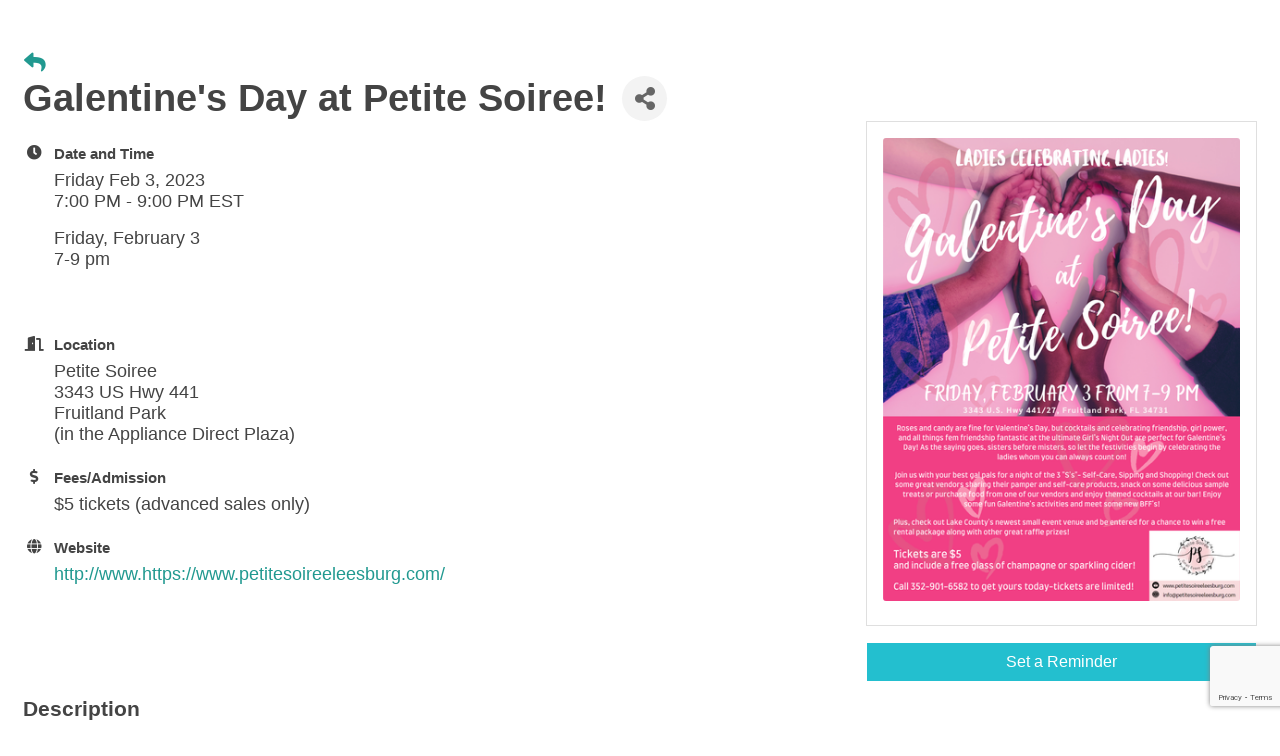

--- FILE ---
content_type: text/html; charset=utf-8
request_url: https://www.google.com/recaptcha/enterprise/anchor?ar=1&k=6LcpNUMUAAAAAB5iVpO_rzGG2TK_vFp7V6SCw_4s&co=aHR0cHM6Ly9tZW1iZXJzLmxlZXNidXJnY2hhbWJlci5jb206NDQz&hl=en&v=PoyoqOPhxBO7pBk68S4YbpHZ&size=compact&anchor-ms=20000&execute-ms=30000&cb=j35vltpzbcm0
body_size: 49795
content:
<!DOCTYPE HTML><html dir="ltr" lang="en"><head><meta http-equiv="Content-Type" content="text/html; charset=UTF-8">
<meta http-equiv="X-UA-Compatible" content="IE=edge">
<title>reCAPTCHA</title>
<style type="text/css">
/* cyrillic-ext */
@font-face {
  font-family: 'Roboto';
  font-style: normal;
  font-weight: 400;
  font-stretch: 100%;
  src: url(//fonts.gstatic.com/s/roboto/v48/KFO7CnqEu92Fr1ME7kSn66aGLdTylUAMa3GUBHMdazTgWw.woff2) format('woff2');
  unicode-range: U+0460-052F, U+1C80-1C8A, U+20B4, U+2DE0-2DFF, U+A640-A69F, U+FE2E-FE2F;
}
/* cyrillic */
@font-face {
  font-family: 'Roboto';
  font-style: normal;
  font-weight: 400;
  font-stretch: 100%;
  src: url(//fonts.gstatic.com/s/roboto/v48/KFO7CnqEu92Fr1ME7kSn66aGLdTylUAMa3iUBHMdazTgWw.woff2) format('woff2');
  unicode-range: U+0301, U+0400-045F, U+0490-0491, U+04B0-04B1, U+2116;
}
/* greek-ext */
@font-face {
  font-family: 'Roboto';
  font-style: normal;
  font-weight: 400;
  font-stretch: 100%;
  src: url(//fonts.gstatic.com/s/roboto/v48/KFO7CnqEu92Fr1ME7kSn66aGLdTylUAMa3CUBHMdazTgWw.woff2) format('woff2');
  unicode-range: U+1F00-1FFF;
}
/* greek */
@font-face {
  font-family: 'Roboto';
  font-style: normal;
  font-weight: 400;
  font-stretch: 100%;
  src: url(//fonts.gstatic.com/s/roboto/v48/KFO7CnqEu92Fr1ME7kSn66aGLdTylUAMa3-UBHMdazTgWw.woff2) format('woff2');
  unicode-range: U+0370-0377, U+037A-037F, U+0384-038A, U+038C, U+038E-03A1, U+03A3-03FF;
}
/* math */
@font-face {
  font-family: 'Roboto';
  font-style: normal;
  font-weight: 400;
  font-stretch: 100%;
  src: url(//fonts.gstatic.com/s/roboto/v48/KFO7CnqEu92Fr1ME7kSn66aGLdTylUAMawCUBHMdazTgWw.woff2) format('woff2');
  unicode-range: U+0302-0303, U+0305, U+0307-0308, U+0310, U+0312, U+0315, U+031A, U+0326-0327, U+032C, U+032F-0330, U+0332-0333, U+0338, U+033A, U+0346, U+034D, U+0391-03A1, U+03A3-03A9, U+03B1-03C9, U+03D1, U+03D5-03D6, U+03F0-03F1, U+03F4-03F5, U+2016-2017, U+2034-2038, U+203C, U+2040, U+2043, U+2047, U+2050, U+2057, U+205F, U+2070-2071, U+2074-208E, U+2090-209C, U+20D0-20DC, U+20E1, U+20E5-20EF, U+2100-2112, U+2114-2115, U+2117-2121, U+2123-214F, U+2190, U+2192, U+2194-21AE, U+21B0-21E5, U+21F1-21F2, U+21F4-2211, U+2213-2214, U+2216-22FF, U+2308-230B, U+2310, U+2319, U+231C-2321, U+2336-237A, U+237C, U+2395, U+239B-23B7, U+23D0, U+23DC-23E1, U+2474-2475, U+25AF, U+25B3, U+25B7, U+25BD, U+25C1, U+25CA, U+25CC, U+25FB, U+266D-266F, U+27C0-27FF, U+2900-2AFF, U+2B0E-2B11, U+2B30-2B4C, U+2BFE, U+3030, U+FF5B, U+FF5D, U+1D400-1D7FF, U+1EE00-1EEFF;
}
/* symbols */
@font-face {
  font-family: 'Roboto';
  font-style: normal;
  font-weight: 400;
  font-stretch: 100%;
  src: url(//fonts.gstatic.com/s/roboto/v48/KFO7CnqEu92Fr1ME7kSn66aGLdTylUAMaxKUBHMdazTgWw.woff2) format('woff2');
  unicode-range: U+0001-000C, U+000E-001F, U+007F-009F, U+20DD-20E0, U+20E2-20E4, U+2150-218F, U+2190, U+2192, U+2194-2199, U+21AF, U+21E6-21F0, U+21F3, U+2218-2219, U+2299, U+22C4-22C6, U+2300-243F, U+2440-244A, U+2460-24FF, U+25A0-27BF, U+2800-28FF, U+2921-2922, U+2981, U+29BF, U+29EB, U+2B00-2BFF, U+4DC0-4DFF, U+FFF9-FFFB, U+10140-1018E, U+10190-1019C, U+101A0, U+101D0-101FD, U+102E0-102FB, U+10E60-10E7E, U+1D2C0-1D2D3, U+1D2E0-1D37F, U+1F000-1F0FF, U+1F100-1F1AD, U+1F1E6-1F1FF, U+1F30D-1F30F, U+1F315, U+1F31C, U+1F31E, U+1F320-1F32C, U+1F336, U+1F378, U+1F37D, U+1F382, U+1F393-1F39F, U+1F3A7-1F3A8, U+1F3AC-1F3AF, U+1F3C2, U+1F3C4-1F3C6, U+1F3CA-1F3CE, U+1F3D4-1F3E0, U+1F3ED, U+1F3F1-1F3F3, U+1F3F5-1F3F7, U+1F408, U+1F415, U+1F41F, U+1F426, U+1F43F, U+1F441-1F442, U+1F444, U+1F446-1F449, U+1F44C-1F44E, U+1F453, U+1F46A, U+1F47D, U+1F4A3, U+1F4B0, U+1F4B3, U+1F4B9, U+1F4BB, U+1F4BF, U+1F4C8-1F4CB, U+1F4D6, U+1F4DA, U+1F4DF, U+1F4E3-1F4E6, U+1F4EA-1F4ED, U+1F4F7, U+1F4F9-1F4FB, U+1F4FD-1F4FE, U+1F503, U+1F507-1F50B, U+1F50D, U+1F512-1F513, U+1F53E-1F54A, U+1F54F-1F5FA, U+1F610, U+1F650-1F67F, U+1F687, U+1F68D, U+1F691, U+1F694, U+1F698, U+1F6AD, U+1F6B2, U+1F6B9-1F6BA, U+1F6BC, U+1F6C6-1F6CF, U+1F6D3-1F6D7, U+1F6E0-1F6EA, U+1F6F0-1F6F3, U+1F6F7-1F6FC, U+1F700-1F7FF, U+1F800-1F80B, U+1F810-1F847, U+1F850-1F859, U+1F860-1F887, U+1F890-1F8AD, U+1F8B0-1F8BB, U+1F8C0-1F8C1, U+1F900-1F90B, U+1F93B, U+1F946, U+1F984, U+1F996, U+1F9E9, U+1FA00-1FA6F, U+1FA70-1FA7C, U+1FA80-1FA89, U+1FA8F-1FAC6, U+1FACE-1FADC, U+1FADF-1FAE9, U+1FAF0-1FAF8, U+1FB00-1FBFF;
}
/* vietnamese */
@font-face {
  font-family: 'Roboto';
  font-style: normal;
  font-weight: 400;
  font-stretch: 100%;
  src: url(//fonts.gstatic.com/s/roboto/v48/KFO7CnqEu92Fr1ME7kSn66aGLdTylUAMa3OUBHMdazTgWw.woff2) format('woff2');
  unicode-range: U+0102-0103, U+0110-0111, U+0128-0129, U+0168-0169, U+01A0-01A1, U+01AF-01B0, U+0300-0301, U+0303-0304, U+0308-0309, U+0323, U+0329, U+1EA0-1EF9, U+20AB;
}
/* latin-ext */
@font-face {
  font-family: 'Roboto';
  font-style: normal;
  font-weight: 400;
  font-stretch: 100%;
  src: url(//fonts.gstatic.com/s/roboto/v48/KFO7CnqEu92Fr1ME7kSn66aGLdTylUAMa3KUBHMdazTgWw.woff2) format('woff2');
  unicode-range: U+0100-02BA, U+02BD-02C5, U+02C7-02CC, U+02CE-02D7, U+02DD-02FF, U+0304, U+0308, U+0329, U+1D00-1DBF, U+1E00-1E9F, U+1EF2-1EFF, U+2020, U+20A0-20AB, U+20AD-20C0, U+2113, U+2C60-2C7F, U+A720-A7FF;
}
/* latin */
@font-face {
  font-family: 'Roboto';
  font-style: normal;
  font-weight: 400;
  font-stretch: 100%;
  src: url(//fonts.gstatic.com/s/roboto/v48/KFO7CnqEu92Fr1ME7kSn66aGLdTylUAMa3yUBHMdazQ.woff2) format('woff2');
  unicode-range: U+0000-00FF, U+0131, U+0152-0153, U+02BB-02BC, U+02C6, U+02DA, U+02DC, U+0304, U+0308, U+0329, U+2000-206F, U+20AC, U+2122, U+2191, U+2193, U+2212, U+2215, U+FEFF, U+FFFD;
}
/* cyrillic-ext */
@font-face {
  font-family: 'Roboto';
  font-style: normal;
  font-weight: 500;
  font-stretch: 100%;
  src: url(//fonts.gstatic.com/s/roboto/v48/KFO7CnqEu92Fr1ME7kSn66aGLdTylUAMa3GUBHMdazTgWw.woff2) format('woff2');
  unicode-range: U+0460-052F, U+1C80-1C8A, U+20B4, U+2DE0-2DFF, U+A640-A69F, U+FE2E-FE2F;
}
/* cyrillic */
@font-face {
  font-family: 'Roboto';
  font-style: normal;
  font-weight: 500;
  font-stretch: 100%;
  src: url(//fonts.gstatic.com/s/roboto/v48/KFO7CnqEu92Fr1ME7kSn66aGLdTylUAMa3iUBHMdazTgWw.woff2) format('woff2');
  unicode-range: U+0301, U+0400-045F, U+0490-0491, U+04B0-04B1, U+2116;
}
/* greek-ext */
@font-face {
  font-family: 'Roboto';
  font-style: normal;
  font-weight: 500;
  font-stretch: 100%;
  src: url(//fonts.gstatic.com/s/roboto/v48/KFO7CnqEu92Fr1ME7kSn66aGLdTylUAMa3CUBHMdazTgWw.woff2) format('woff2');
  unicode-range: U+1F00-1FFF;
}
/* greek */
@font-face {
  font-family: 'Roboto';
  font-style: normal;
  font-weight: 500;
  font-stretch: 100%;
  src: url(//fonts.gstatic.com/s/roboto/v48/KFO7CnqEu92Fr1ME7kSn66aGLdTylUAMa3-UBHMdazTgWw.woff2) format('woff2');
  unicode-range: U+0370-0377, U+037A-037F, U+0384-038A, U+038C, U+038E-03A1, U+03A3-03FF;
}
/* math */
@font-face {
  font-family: 'Roboto';
  font-style: normal;
  font-weight: 500;
  font-stretch: 100%;
  src: url(//fonts.gstatic.com/s/roboto/v48/KFO7CnqEu92Fr1ME7kSn66aGLdTylUAMawCUBHMdazTgWw.woff2) format('woff2');
  unicode-range: U+0302-0303, U+0305, U+0307-0308, U+0310, U+0312, U+0315, U+031A, U+0326-0327, U+032C, U+032F-0330, U+0332-0333, U+0338, U+033A, U+0346, U+034D, U+0391-03A1, U+03A3-03A9, U+03B1-03C9, U+03D1, U+03D5-03D6, U+03F0-03F1, U+03F4-03F5, U+2016-2017, U+2034-2038, U+203C, U+2040, U+2043, U+2047, U+2050, U+2057, U+205F, U+2070-2071, U+2074-208E, U+2090-209C, U+20D0-20DC, U+20E1, U+20E5-20EF, U+2100-2112, U+2114-2115, U+2117-2121, U+2123-214F, U+2190, U+2192, U+2194-21AE, U+21B0-21E5, U+21F1-21F2, U+21F4-2211, U+2213-2214, U+2216-22FF, U+2308-230B, U+2310, U+2319, U+231C-2321, U+2336-237A, U+237C, U+2395, U+239B-23B7, U+23D0, U+23DC-23E1, U+2474-2475, U+25AF, U+25B3, U+25B7, U+25BD, U+25C1, U+25CA, U+25CC, U+25FB, U+266D-266F, U+27C0-27FF, U+2900-2AFF, U+2B0E-2B11, U+2B30-2B4C, U+2BFE, U+3030, U+FF5B, U+FF5D, U+1D400-1D7FF, U+1EE00-1EEFF;
}
/* symbols */
@font-face {
  font-family: 'Roboto';
  font-style: normal;
  font-weight: 500;
  font-stretch: 100%;
  src: url(//fonts.gstatic.com/s/roboto/v48/KFO7CnqEu92Fr1ME7kSn66aGLdTylUAMaxKUBHMdazTgWw.woff2) format('woff2');
  unicode-range: U+0001-000C, U+000E-001F, U+007F-009F, U+20DD-20E0, U+20E2-20E4, U+2150-218F, U+2190, U+2192, U+2194-2199, U+21AF, U+21E6-21F0, U+21F3, U+2218-2219, U+2299, U+22C4-22C6, U+2300-243F, U+2440-244A, U+2460-24FF, U+25A0-27BF, U+2800-28FF, U+2921-2922, U+2981, U+29BF, U+29EB, U+2B00-2BFF, U+4DC0-4DFF, U+FFF9-FFFB, U+10140-1018E, U+10190-1019C, U+101A0, U+101D0-101FD, U+102E0-102FB, U+10E60-10E7E, U+1D2C0-1D2D3, U+1D2E0-1D37F, U+1F000-1F0FF, U+1F100-1F1AD, U+1F1E6-1F1FF, U+1F30D-1F30F, U+1F315, U+1F31C, U+1F31E, U+1F320-1F32C, U+1F336, U+1F378, U+1F37D, U+1F382, U+1F393-1F39F, U+1F3A7-1F3A8, U+1F3AC-1F3AF, U+1F3C2, U+1F3C4-1F3C6, U+1F3CA-1F3CE, U+1F3D4-1F3E0, U+1F3ED, U+1F3F1-1F3F3, U+1F3F5-1F3F7, U+1F408, U+1F415, U+1F41F, U+1F426, U+1F43F, U+1F441-1F442, U+1F444, U+1F446-1F449, U+1F44C-1F44E, U+1F453, U+1F46A, U+1F47D, U+1F4A3, U+1F4B0, U+1F4B3, U+1F4B9, U+1F4BB, U+1F4BF, U+1F4C8-1F4CB, U+1F4D6, U+1F4DA, U+1F4DF, U+1F4E3-1F4E6, U+1F4EA-1F4ED, U+1F4F7, U+1F4F9-1F4FB, U+1F4FD-1F4FE, U+1F503, U+1F507-1F50B, U+1F50D, U+1F512-1F513, U+1F53E-1F54A, U+1F54F-1F5FA, U+1F610, U+1F650-1F67F, U+1F687, U+1F68D, U+1F691, U+1F694, U+1F698, U+1F6AD, U+1F6B2, U+1F6B9-1F6BA, U+1F6BC, U+1F6C6-1F6CF, U+1F6D3-1F6D7, U+1F6E0-1F6EA, U+1F6F0-1F6F3, U+1F6F7-1F6FC, U+1F700-1F7FF, U+1F800-1F80B, U+1F810-1F847, U+1F850-1F859, U+1F860-1F887, U+1F890-1F8AD, U+1F8B0-1F8BB, U+1F8C0-1F8C1, U+1F900-1F90B, U+1F93B, U+1F946, U+1F984, U+1F996, U+1F9E9, U+1FA00-1FA6F, U+1FA70-1FA7C, U+1FA80-1FA89, U+1FA8F-1FAC6, U+1FACE-1FADC, U+1FADF-1FAE9, U+1FAF0-1FAF8, U+1FB00-1FBFF;
}
/* vietnamese */
@font-face {
  font-family: 'Roboto';
  font-style: normal;
  font-weight: 500;
  font-stretch: 100%;
  src: url(//fonts.gstatic.com/s/roboto/v48/KFO7CnqEu92Fr1ME7kSn66aGLdTylUAMa3OUBHMdazTgWw.woff2) format('woff2');
  unicode-range: U+0102-0103, U+0110-0111, U+0128-0129, U+0168-0169, U+01A0-01A1, U+01AF-01B0, U+0300-0301, U+0303-0304, U+0308-0309, U+0323, U+0329, U+1EA0-1EF9, U+20AB;
}
/* latin-ext */
@font-face {
  font-family: 'Roboto';
  font-style: normal;
  font-weight: 500;
  font-stretch: 100%;
  src: url(//fonts.gstatic.com/s/roboto/v48/KFO7CnqEu92Fr1ME7kSn66aGLdTylUAMa3KUBHMdazTgWw.woff2) format('woff2');
  unicode-range: U+0100-02BA, U+02BD-02C5, U+02C7-02CC, U+02CE-02D7, U+02DD-02FF, U+0304, U+0308, U+0329, U+1D00-1DBF, U+1E00-1E9F, U+1EF2-1EFF, U+2020, U+20A0-20AB, U+20AD-20C0, U+2113, U+2C60-2C7F, U+A720-A7FF;
}
/* latin */
@font-face {
  font-family: 'Roboto';
  font-style: normal;
  font-weight: 500;
  font-stretch: 100%;
  src: url(//fonts.gstatic.com/s/roboto/v48/KFO7CnqEu92Fr1ME7kSn66aGLdTylUAMa3yUBHMdazQ.woff2) format('woff2');
  unicode-range: U+0000-00FF, U+0131, U+0152-0153, U+02BB-02BC, U+02C6, U+02DA, U+02DC, U+0304, U+0308, U+0329, U+2000-206F, U+20AC, U+2122, U+2191, U+2193, U+2212, U+2215, U+FEFF, U+FFFD;
}
/* cyrillic-ext */
@font-face {
  font-family: 'Roboto';
  font-style: normal;
  font-weight: 900;
  font-stretch: 100%;
  src: url(//fonts.gstatic.com/s/roboto/v48/KFO7CnqEu92Fr1ME7kSn66aGLdTylUAMa3GUBHMdazTgWw.woff2) format('woff2');
  unicode-range: U+0460-052F, U+1C80-1C8A, U+20B4, U+2DE0-2DFF, U+A640-A69F, U+FE2E-FE2F;
}
/* cyrillic */
@font-face {
  font-family: 'Roboto';
  font-style: normal;
  font-weight: 900;
  font-stretch: 100%;
  src: url(//fonts.gstatic.com/s/roboto/v48/KFO7CnqEu92Fr1ME7kSn66aGLdTylUAMa3iUBHMdazTgWw.woff2) format('woff2');
  unicode-range: U+0301, U+0400-045F, U+0490-0491, U+04B0-04B1, U+2116;
}
/* greek-ext */
@font-face {
  font-family: 'Roboto';
  font-style: normal;
  font-weight: 900;
  font-stretch: 100%;
  src: url(//fonts.gstatic.com/s/roboto/v48/KFO7CnqEu92Fr1ME7kSn66aGLdTylUAMa3CUBHMdazTgWw.woff2) format('woff2');
  unicode-range: U+1F00-1FFF;
}
/* greek */
@font-face {
  font-family: 'Roboto';
  font-style: normal;
  font-weight: 900;
  font-stretch: 100%;
  src: url(//fonts.gstatic.com/s/roboto/v48/KFO7CnqEu92Fr1ME7kSn66aGLdTylUAMa3-UBHMdazTgWw.woff2) format('woff2');
  unicode-range: U+0370-0377, U+037A-037F, U+0384-038A, U+038C, U+038E-03A1, U+03A3-03FF;
}
/* math */
@font-face {
  font-family: 'Roboto';
  font-style: normal;
  font-weight: 900;
  font-stretch: 100%;
  src: url(//fonts.gstatic.com/s/roboto/v48/KFO7CnqEu92Fr1ME7kSn66aGLdTylUAMawCUBHMdazTgWw.woff2) format('woff2');
  unicode-range: U+0302-0303, U+0305, U+0307-0308, U+0310, U+0312, U+0315, U+031A, U+0326-0327, U+032C, U+032F-0330, U+0332-0333, U+0338, U+033A, U+0346, U+034D, U+0391-03A1, U+03A3-03A9, U+03B1-03C9, U+03D1, U+03D5-03D6, U+03F0-03F1, U+03F4-03F5, U+2016-2017, U+2034-2038, U+203C, U+2040, U+2043, U+2047, U+2050, U+2057, U+205F, U+2070-2071, U+2074-208E, U+2090-209C, U+20D0-20DC, U+20E1, U+20E5-20EF, U+2100-2112, U+2114-2115, U+2117-2121, U+2123-214F, U+2190, U+2192, U+2194-21AE, U+21B0-21E5, U+21F1-21F2, U+21F4-2211, U+2213-2214, U+2216-22FF, U+2308-230B, U+2310, U+2319, U+231C-2321, U+2336-237A, U+237C, U+2395, U+239B-23B7, U+23D0, U+23DC-23E1, U+2474-2475, U+25AF, U+25B3, U+25B7, U+25BD, U+25C1, U+25CA, U+25CC, U+25FB, U+266D-266F, U+27C0-27FF, U+2900-2AFF, U+2B0E-2B11, U+2B30-2B4C, U+2BFE, U+3030, U+FF5B, U+FF5D, U+1D400-1D7FF, U+1EE00-1EEFF;
}
/* symbols */
@font-face {
  font-family: 'Roboto';
  font-style: normal;
  font-weight: 900;
  font-stretch: 100%;
  src: url(//fonts.gstatic.com/s/roboto/v48/KFO7CnqEu92Fr1ME7kSn66aGLdTylUAMaxKUBHMdazTgWw.woff2) format('woff2');
  unicode-range: U+0001-000C, U+000E-001F, U+007F-009F, U+20DD-20E0, U+20E2-20E4, U+2150-218F, U+2190, U+2192, U+2194-2199, U+21AF, U+21E6-21F0, U+21F3, U+2218-2219, U+2299, U+22C4-22C6, U+2300-243F, U+2440-244A, U+2460-24FF, U+25A0-27BF, U+2800-28FF, U+2921-2922, U+2981, U+29BF, U+29EB, U+2B00-2BFF, U+4DC0-4DFF, U+FFF9-FFFB, U+10140-1018E, U+10190-1019C, U+101A0, U+101D0-101FD, U+102E0-102FB, U+10E60-10E7E, U+1D2C0-1D2D3, U+1D2E0-1D37F, U+1F000-1F0FF, U+1F100-1F1AD, U+1F1E6-1F1FF, U+1F30D-1F30F, U+1F315, U+1F31C, U+1F31E, U+1F320-1F32C, U+1F336, U+1F378, U+1F37D, U+1F382, U+1F393-1F39F, U+1F3A7-1F3A8, U+1F3AC-1F3AF, U+1F3C2, U+1F3C4-1F3C6, U+1F3CA-1F3CE, U+1F3D4-1F3E0, U+1F3ED, U+1F3F1-1F3F3, U+1F3F5-1F3F7, U+1F408, U+1F415, U+1F41F, U+1F426, U+1F43F, U+1F441-1F442, U+1F444, U+1F446-1F449, U+1F44C-1F44E, U+1F453, U+1F46A, U+1F47D, U+1F4A3, U+1F4B0, U+1F4B3, U+1F4B9, U+1F4BB, U+1F4BF, U+1F4C8-1F4CB, U+1F4D6, U+1F4DA, U+1F4DF, U+1F4E3-1F4E6, U+1F4EA-1F4ED, U+1F4F7, U+1F4F9-1F4FB, U+1F4FD-1F4FE, U+1F503, U+1F507-1F50B, U+1F50D, U+1F512-1F513, U+1F53E-1F54A, U+1F54F-1F5FA, U+1F610, U+1F650-1F67F, U+1F687, U+1F68D, U+1F691, U+1F694, U+1F698, U+1F6AD, U+1F6B2, U+1F6B9-1F6BA, U+1F6BC, U+1F6C6-1F6CF, U+1F6D3-1F6D7, U+1F6E0-1F6EA, U+1F6F0-1F6F3, U+1F6F7-1F6FC, U+1F700-1F7FF, U+1F800-1F80B, U+1F810-1F847, U+1F850-1F859, U+1F860-1F887, U+1F890-1F8AD, U+1F8B0-1F8BB, U+1F8C0-1F8C1, U+1F900-1F90B, U+1F93B, U+1F946, U+1F984, U+1F996, U+1F9E9, U+1FA00-1FA6F, U+1FA70-1FA7C, U+1FA80-1FA89, U+1FA8F-1FAC6, U+1FACE-1FADC, U+1FADF-1FAE9, U+1FAF0-1FAF8, U+1FB00-1FBFF;
}
/* vietnamese */
@font-face {
  font-family: 'Roboto';
  font-style: normal;
  font-weight: 900;
  font-stretch: 100%;
  src: url(//fonts.gstatic.com/s/roboto/v48/KFO7CnqEu92Fr1ME7kSn66aGLdTylUAMa3OUBHMdazTgWw.woff2) format('woff2');
  unicode-range: U+0102-0103, U+0110-0111, U+0128-0129, U+0168-0169, U+01A0-01A1, U+01AF-01B0, U+0300-0301, U+0303-0304, U+0308-0309, U+0323, U+0329, U+1EA0-1EF9, U+20AB;
}
/* latin-ext */
@font-face {
  font-family: 'Roboto';
  font-style: normal;
  font-weight: 900;
  font-stretch: 100%;
  src: url(//fonts.gstatic.com/s/roboto/v48/KFO7CnqEu92Fr1ME7kSn66aGLdTylUAMa3KUBHMdazTgWw.woff2) format('woff2');
  unicode-range: U+0100-02BA, U+02BD-02C5, U+02C7-02CC, U+02CE-02D7, U+02DD-02FF, U+0304, U+0308, U+0329, U+1D00-1DBF, U+1E00-1E9F, U+1EF2-1EFF, U+2020, U+20A0-20AB, U+20AD-20C0, U+2113, U+2C60-2C7F, U+A720-A7FF;
}
/* latin */
@font-face {
  font-family: 'Roboto';
  font-style: normal;
  font-weight: 900;
  font-stretch: 100%;
  src: url(//fonts.gstatic.com/s/roboto/v48/KFO7CnqEu92Fr1ME7kSn66aGLdTylUAMa3yUBHMdazQ.woff2) format('woff2');
  unicode-range: U+0000-00FF, U+0131, U+0152-0153, U+02BB-02BC, U+02C6, U+02DA, U+02DC, U+0304, U+0308, U+0329, U+2000-206F, U+20AC, U+2122, U+2191, U+2193, U+2212, U+2215, U+FEFF, U+FFFD;
}

</style>
<link rel="stylesheet" type="text/css" href="https://www.gstatic.com/recaptcha/releases/PoyoqOPhxBO7pBk68S4YbpHZ/styles__ltr.css">
<script nonce="eTEfLZGJeGB4EaS4zYDqcA" type="text/javascript">window['__recaptcha_api'] = 'https://www.google.com/recaptcha/enterprise/';</script>
<script type="text/javascript" src="https://www.gstatic.com/recaptcha/releases/PoyoqOPhxBO7pBk68S4YbpHZ/recaptcha__en.js" nonce="eTEfLZGJeGB4EaS4zYDqcA">
      
    </script></head>
<body><div id="rc-anchor-alert" class="rc-anchor-alert"></div>
<input type="hidden" id="recaptcha-token" value="[base64]">
<script type="text/javascript" nonce="eTEfLZGJeGB4EaS4zYDqcA">
      recaptcha.anchor.Main.init("[\x22ainput\x22,[\x22bgdata\x22,\x22\x22,\[base64]/[base64]/[base64]/[base64]/[base64]/UltsKytdPUU6KEU8MjA0OD9SW2wrK109RT4+NnwxOTI6KChFJjY0NTEyKT09NTUyOTYmJk0rMTxjLmxlbmd0aCYmKGMuY2hhckNvZGVBdChNKzEpJjY0NTEyKT09NTYzMjA/[base64]/[base64]/[base64]/[base64]/[base64]/[base64]/[base64]\x22,\[base64]\\u003d\\u003d\x22,\x22wpXChMKaSzLDgsOBw4dVw5jDnsKawpZGS0LDq8KlIwHCmcKewq50SSxPw7NDPsOnw5DCqcOoH1Q/wr4RdsODwr1tCRZ6w6ZpV3fDssKpXSXDhmMiScOLwrrClsO9w53DqMOGw7Nsw5nDhcKMwoxCw6HDv8Ozwo7CnMO/RhgHw5bCkMOxw7HDlzwfHQdww5/DjsOEBH/Dln/DoMO4aVPCvcOTXcKiwrvDt8OZw7vCgsKZwqBtw5MtwqVkw5zDtnbCrXDDolDDmcKJw5PDqxRlwqZ+Q8KjKsKtMcOqwpPCk8KnacKwwo9PK35cHcKjP8Orw6IbwrZifcKlwrAgSDVSw51PRsKkwo0Kw4XDpUtxfBPDsMO/wrHCs8OaFS7CisOQwq8rwrEtw55AN8OAR3dSBsOqdcKgPsOwMxrCk2shw4PDlXARw4BXwpwaw7DCi2A4PcOawrDDkFgLw6XCnEzCqMK8CH3DqsOzKUhdbUcBM8KfwqfDpV3Ct8O2w53DglXDmcOiRgfDhwBzwol/w75bwrjCjsKcwosaBMKFSy3Cgj/CgxbChhDDtmcrw4/Ds8KYJCIow4cZbMOLwp40c8ORVXh3d8OwM8OVTMOgwoDCjEfCukg+BMOkJRjCrsKAwobDr1JcwqptNcOSI8OPw5zDuwB8w77Dsm5Ww4rCksKiwqDDhsO+wq3CjVrDmjZXw6DCuRHCs8KwKFgRw7PDrsKLLkjCp8KZw5UrCVrDrkTCvsKhwqLCpQE/wqPCiRzCusOhw68gwoAXw43DgA0OPsK1w6jDn2kZC8OPUsKFOR7DjMKGVjzCr8Knw7M7wo8OIxHCvMOxwrMva8Ohwr4vQsOdVcOgOcOSPSZvw7sFwpF0w6HDl2vDuDvCosOPwqzChcKhOsKtw4XCphnDtMO8QcOXbk8rGwUgJMKRwrLCkhwJw7TCvEnCoAHCght/woDDlcKCw6dlCGstw7HClEHDnMK1Jlw+w5hUf8KRw4Y2wrJxw7/DvlHDgEdcw4Uzwp8pw5XDj8OzwoXDl8KOw5I3KcKCw4rCmz7DisO1V0PCtX7CpcO9ETrCucK5akLCqMOtwp0VCjoWwp7DqHA7XMOHScOSwrjCvyPCmcKEScOywp/DviNnCTfCsxvDqMK4wqdCwqjCh8OQwqLDvwHDiMKcw5TClD43wq3CtQvDk8KHPBkNCT7DkcOMdhvDsMKTwrcUw5nCjko3w75sw67CnQ/[base64]/CkMKfdUwqw5HCvsKowp5RO8OnwpFXViTCr30yw5nCr8OKwqfDiX86Ti7CpnJ9wp0jFMOqwrTCpRDDusKJw4cUwrw/[base64]/AcKew49Fw57Cq8KIQiEzwrQOwpHClDjCr8OkWsOMMwLDgMOowq9Bw6M5w4HDsUnDhkwkwoJFHhbDpw84AMOqwp/Dl201wqzCvcOcRmcCw4nCu8Owwp3DmMOHAipgwqc/wrDCtRAUZi7DtgDClMOEwpjCggdlecK/GcO0wqbDpl3Cj3HCisKGG1Agw51ESzLDmcOCYsK9w4fDm3rCjsKQw7IOandfw6jCm8OQwow7w77DkUPCnRXDgmY8wrjDmcK2w6fDvMKqw7DCiwUkw5QcVcKyAWzCmhbDnUUCw4QzFycqPMKEwqF/Hnk1SUXCgx3CqcKnIcOBRFrCjmYbw51mw5nCn2ljwoUPazPClcKHwqFYw6rCu8K0TVpAwo7DsMKbwq0CLMO8wqlHw57DosKPwq4+woMJw77CmMO2bVzDjx3CucOFZkdJwq9sKHHDqsK3LcK8wpRiw5kew4PDs8KXwohMw7bDocKfw5nCi2ElRlDCrsOJwq3DjGE9wod/w6DDilFywrjDonHDhsOjwrMgw63DqMKzwrUQbcKZMsKkwqvCu8OuwoE6CHUsw70FwrjDt3TDlyUhYWcMKHzCocOWTsK7wrwgCMOKUcK5QjxVYMObIAcNwpNiw5gFfMK2UcO2wqXClH3CoSceHsO8wp3DiAElIcKdV8Ote1w/w5fDtcKDC13Dl8Kmw4scdCrDhcO2w5VaScOmSjXDm0Jfw4hpw5nDosOIRcK1wo7CrsK/w7vCnlJrw4LCtsKzEjvDn8KXwoRnIcK8SwYgDsOPbcOvw6zCqGwnE8KVS8Ktw6/DhznDm8OYJcOuKQPCiMKGHMKww6QkcSgwasKbFMO5w7bClcK8wptVWsKTccO8w4JDw4jDl8K8NWjDtz8TwqRNJV5fw67DsiDCh8OyTXdAwrAqFXzDhMO2wo/CpcO7wobCiMKLwpbDnxADwpTCg3vClMK4wqkzZTfDssOvwrHCh8KZwpBrwofDjxIAbUrDrT3Cn30kR1XDpAkhwoPCiR0iJcOJOV5wfsKswqfDhsOsw73DqnkdecKsBcOnNcOyw40PBMK6OMKVwo/DuWTCs8O8wqRWwr3CqxcgJFHCocOqwq9hNmkFw5pXw44JZ8K/w6HCtUI4w60eHSzDusKMw6Nnw6XDsMKhQcK/eSBsPgVVdMOswq3CosKeZhRNw48Rw7TDrsOEw6wBw53DnhgNwpHCnCrChWbCl8KswosbwpfCr8OtwokBw4vDl8OPw57DicOUZsOREUjDmGYOw5DCusKwwoFGwr7Dr8OYw5AMNAXDjMOEw7gIwq9TwqrCvCFYw48iwrzDr05LwqBSHk/CuMK5wphVH31Qw7LCsMOeS1txE8OZw5M7w6MfLFMBecKSwpQEPVg6cjROwp9RR8OMw455wrMSw6HCksKow4BJPMKMCk7DqcOOw6HCmMKzw5hZLcOZRMKVw6bCuQQqK8K3w6/[base64]/ClCHDhcKYCT3Ct8K6w7TCu8KMP0d8AHZxBsK/w50PCDPCjmMDw5nDiRpzwpIww4fDnsO6GsORw7fDicKTB1/CisOvKsKAwptDw7XDkMKOFjrCmEUkwp3DkGsLVsOjZXt3w6DCucOdw77DscKQJlrCpTclDMOrJcKyb8OEw6Z8Ay/DnMOMw7vDhcOuwrXDiMKqw7cwT8KHwonDj8KpWg/CisOWIMOZw68mw4bCnsKLw7Jxa8OyTcK8woEAwqvDvsO4Z3vDt8Kyw7jDrW0awogeScOuwrtvflTDgMKIOGNLw4vCgnpIwpzDgHrCrzjDiRrCvgd1w7/DpsKCw43ClcOfwrw2esOgf8ObdsKeDUnCrcK6KBRewovDnFQ9wqUTKiACMGlQw73CkMO0wrvDu8K7wqVWw7A9WBc7wqhnXRPCuMOcw7DDn8KPwr3DlDjDrBE4w7/[base64]/wrxNXMOnAcOzw53ChWNKE8Kvwpw8XhZcL8OVw6fDn1nDpsKVwr7Ct8Krw7DCi8KcAcKjQD0PcXDDsMKGw5NWbMONw5TDlnrClcOdwpjCq8KuwrPCq8KYw4vCusO4woQ8w5N8wpbClcKCdyTDgcKZMGx/[base64]/[base64]/DiXHDg2jDgMOgw7Q6w4fDhcOjw69zPzXDpQbDtRhLw7YiaWnCvnLCusO/w6B5A1QBw4DCrsKjwpzCnsOdTAUDwpk4w5phW2NJa8KdCAvDs8Otw7rCgMKBwpvCksO3wp/Ckw7CuMOqOi3CiyI6BG9AwqbCj8O0BsKaIMKFM3zDpMKIw6xSTsOkfE1Ne8KOV8K3UAjCq1TDoMO6w5bDs8O3XcKHw5/DusK3wq3DkmILwqEFw5IxYC0MIix/wpfDs2bCgETCjATDshLDtjrDtDfDsMKNw4VeIRXCumhDW8OzwoUmw5HDvMKxwqJiw5Y/[base64]/[base64]/aEbDq8KSIcKEwrlDKUrCj8K5SQkjw595IXoJPH8cw6/[base64]/DscKYw7k9wrHDsMOXB8K6GMOQTVNSwrx/MzfCkcK5BU9Dw5LCu8KUWsORGwjDqV7CsiUFYcKTTcO7bcOnDsOZfsOcJsKmw5rCiwvDjnzDlcKMf2bCpkXDv8KeeMK4wpHDusKcw7dsw5DCvmMVD1/[base64]/wrIPEMKaRsKDwoVLHcKCw6vCiMO2eBDDq1TDnQhvwrIeRghrARvCqnbCn8OHWHxfw4dPwrFbw7/CuMOlw7EsW8Kew44uw6cAwr/CkTnDnV/CisOuw7XDv1nCqsOUwrDChnDDhMODbcOlbCLCgmnDkx3DrsOkEnZ9w43DqcO6w6BtRi1/w5DDhSLChcOaWTrDp8KFw6bCqMKaw6jCsMKDwpRLwpbCun7DhQbDvFXCrsO9bRfDpMKbKMOIcMO/DklDw6bCtl7DtgEhw5zCi8K8wrlPKcKuDwx2HsKQw5Eqw73CusKOGcKvUTl6w6XDl0PDsVgYNT3DnsOow497w5J8wo7CnXvClcO/YsOAwo4/[base64]/[base64]/CpcKEw47DizNZwp17OMK2TcORw7zCi2Ijwo0IYMKNL8Ogw7/Dh8O0woNxH8KrwoMQL8KObwt8w6DCksO4wpHDog8iaWxpSsO3woDDjRBnw5YUfcOpwpVubcKLwqzDjztOwpsTw7Ehw5sow4zCsh7Cv8OnMyPCiBzDs8O5TRnCgMKKUjXCnMOAQXAJw5fDrVrDvMOtVsKcRxbCusKTw4PDo8KawpvDimMac0gGYcK1MHF1wrV/XsOHwoRtA21/w4nCjRsXKxBNw7LDpsOTH8O9w7diw55sw7kdwqTDgVZFPDYEIAgpGUfCtsKwXgMjfmHDulfDviPDrMOtYXVAMm85RcKUw5zDilxUYDwhw4zCvMK/J8O3w7kTb8OkJgQUOlHCusKdCTHCqWNmUMKgw4/CnMKvNcKDCcOQci/[base64]/CsMK6W8OYDsOSCB1CFQ15UzRxwrDDpWDCu2lwI0vDocO+JlHDqMOaR2XCjVwpQMKuFQDDg8Klw7nDglooJMKfOsOxw54lwo/Dt8KfPSdmw6XDoMK3wrFwcSHCsMK/w7NKw4XCm8O0O8OkSCR6wo3Cl8O0w7VewrbCkQjDmz8vV8KSwrUzPkc/WsKre8OTwoXDtsKvw7nDnMKfw4VGwrrCg8OwO8O5LsOOMQfChMOAw75Jw78Mw40VTw3DoBXClD0rJMOSTSvDjcORCsOEHW7ChcKeQ8ONYgfCvMOyVCjDij3DiMOvEcK0ZRHDmcKbRWs2Wi58UMOiOj0Yw4JWXcO2w7BFwo/Cmn4Rw67CqMKowoXCscKDFsKjdgIWJg9vWXvDqMOHHWdNAMKRcVnCssKwwqPDrHYxw7jCl8OoaBUcw7YwNsKVd8K5RyrClcK4wp8uCGHDpcOQLcKSw7gRwrDDmB/[base64]/Wg0TIhbCvMOrwovDocO+ZmJLV8KIMh9RwppKMigiFcOQasOxDDTCniDCsidYwpnCm1XClgnCkWgrwpt9Z2srBMKOV8OoHzZfZB91GsO5wprDqzfDgsOnwpXDjDTCi8KLwpkUIyLCoMKcKMKFdXRTw45/[base64]/[base64]/d8K0FcOfTH5nwr3DncKdMsOBw6Z3KR/Di01tQ1rDjcO9w5vDiijCtTzDu0nCgMOyFhNqYMKLSCcxwpgawr3Cp8OvPMKaFsKcJCVywoXConErJsKVw4HChcKEK8KZwo7Dk8O8b0gqK8OwJ8OawonCnXrDhMKuclzCqcOnRQLDmMOuYgsZwpttwp4mwqvCslTDuMO9w4huc8OKEsOgBsKRW8OQXcO/fsKdI8K0wrc4wqoHwp1awqZ6W8KZXV/CscKCRgMUYSMJLMOMacKoMMKjwrNaR0rClCLCuhnDv8OGw59mbxTDq8OhwprCu8OTwpnCkcKKw7o7fMKWPh4kwrzCucOOSSzCnkJTQcKIOkfDksOMwrg6LcK1wqtow57DncOSLhgpw6PCrMKkNF8sw5TDlibClE7DqMKCUMOqPiIcw5/[base64]/Cv8K+woA5w4jDgFnCqMK7w6rDucOxwrQHw7bDucOJdiLDlllvDT/DrC9Vw4kAP1PDsxDCgsK+eQ/Dn8KGwpIRIC5CIMOZKMKQwo3DtsKRwrHCmFgCVRDCs8OHOcKlwoB3OCDCi8Kiw6jDtRcIBybDiMObBcOewojCknJIwo9Fw53CpsOBSMKvw5rCg3PDig8Rwq3CmzdNw4jChsK5w7/[base64]/DsMKAwrNSZHHDosO7wrNQw4AaLcO9J8Knw6/DrVJ5ccOCWsKnw5TDp8KCaA9kwpDDoSzDmXbCii9PR28yD0XDicKwKlcFwqXCrWvCvUrCjsKiwrzDu8KiXDHCsjfDhzZzdCjCvGLChUPCgsOFFx/[base64]/w71GZMK/MMOLLMOvbkQWw7IHNS/Cg8K8w4Ypw5s7biR3w77CpD7DscKYw5t6wqsqVMOKC8O8wpwnw7Zbw4DDoRDDvcKcDgxdw5fDjjLCnCjCqnvDgRbDkhnCvcO/[base64]/CvRQkK8OiDcKxwrLDhT/DtsKZwqrDpMKlwqoRIXzDgsKbFCt8M8KpwoIfw7kgwonChlFYwpYPwr/ChQgcfnFDAVPCpsOCY8K/XCgew79OQcO2woZgbMKuwqApw4LDplUmW8KvOnBGOMO5SEjCuH7Cg8OHaVHDgl4Xw6xIXDcOw4LDjQ7CqXAKEU4Nw6LDkjRmwrB/wogmw61mI8Onw5rDrn7Cr8OLw6fDrsOlw7xgLsOFwpkUw7sIwq9TZ8O8DcOQw6TCjMKzw4/[base64]/QGXCj2nCrhDCg8KqC8O8AsKaw4RJT8KKSMOXwrcAwoI/DV8VecKaRj3ClsKiwpjDosKTw4bCmMOtJMKeRsKWaMO3FcOnwqJ9wpbCvwbCsE93QGnCiMK7YGXDohEUe0fDrnIJwqUfEsK9dkrCvCZGwoUnwqDCnD7DucOtw5w8w7Ejw7QTfxLDl8OCwph/d21xwrnCqR3Ci8Ovd8OrVcK7wrrCoxJeQlI6fC/ClQXDly7DjWHDhH4LOzQDYsKlFR3CnT7DlH3CosOIw6nDhMOJd8KVwrITYcKaPsOcw47CnT3CqE8dAsKJw6Y/OHwSH0o9Y8O2YkrCtMOWw6MzwodMwpBQe3PCmn7DksOswonCvwMww7/Cv3RAw67DnTLDsgg8ETnDg8KNw6zDrsKDwqN/[base64]/eiM3w6TDm8OMw6zDpsOEw61Iw6DCqcOUw6rCg8OTD2t0w743HcOLw5HCiTjDosOmw4w9woZ/O8OrAcKCYlTDo8KLw4LDpUszTC88w54uVcK3w6fClcKidHMmwpJAOMOUSkTDvsKRwp1sB8Ouf1vDisOOBsKZM0x5T8KQGDYZDwsCwovDqsKCPcO+wrhhSRnCjFzCnMKBaw5AwoA6IMOhJBzDtcKSbR4Fw67DvcKAPGtANsKdwrB9GzBULMKQZVLCp3rClhZKQ2LCu3h/wp5jwo5kGiIoBl3DnMOgw7ZPSsODezdvHMO+YT1SwoozwrXDtjpRdmDDrDnDocKEYcKwwqXCtid2a8OHw59KL8KQXgPDl1FPOGRQeUTCqsOIwobCpMKcwonCucO6Q8KcAVE9wqbDgHNDw5VtR8K/Ty7CmMKywrLDmMKBworDlMOmFMK5OcKnw5jCtyHCjcKiw5VvOVEqwq7CncOoYsOcZcKPHsKRw6snPEhDSDlCVl3DswDDh33Ci8Kuwp3CsHPDu8O4Q8KnecOechgiwrYeMFsZwpI8wr/ClMK8wrZYVhjDl8ONwpLCqmnDgsOHwp1RQcOQwos3B8OoIxHDuwpiwot0Uk/DgiTDilnCqMOyGcK9J0jDlMOZw6vDmHNiw6XCvsKFw4fCksO6BMKIK3AOScKbw5t1HinCulzCiGrDvcO/[base64]/[base64]/QnfDoMK7w5vDosORw7zCssOvwp7DoBHChE0jwqBIw5DDm8KewpLDl8O0wrLCqyPDsMKeKX1BSShQwqzDnzvDkcO2UMOYBMKhw7rCuMOsCsKIw6zCt3bDtMOwQcOrDRXDkXU4wqZxwpF3cMK3wrjCvTV4wq5RLW13wp/CtzHDpsKPV8Kww5LDmWACaA/DvzlFakDDg29cw7d6XsO4wp1nSsKwwpIQwr0QNsK7RcKNw5fDucKBwrInITHDpE7Cjk87dAEzw6oQw5fCtsK1w4QbU8O+w7XCsivCoT/DplvCvcKHw5x5w47Dt8OfMsOCTcKRwqwLwo8zKjfDhcO4wrLCtsKkSH/Co8K6w6rCtT9MwrJGw60/w7dpI05Jw73DpcKHewhAw78IUCgPecKvLMOww7BKK0nDu8KmWF/CpGoWcMOzBEzClsOnDMKTeDtcbGfDnsKZQ1Ruw7TCjArCt8OBCRXDvMKJLFh1w4F/wpwBw7wow4R1XMOOHEXDm8K3OMObb0EfwozCkSvCjsOmwpV3w5EZOMOTw45zwrp2wqXDpMO0wo0+FVVfw5zDocKdYMK/[base64]/w7nCtMKOfxobwrtcfcObXRLDtsOoO0/DoGEkc8KqFsKSVMKRw4N4w6cEw4Raw4lSN0ccXT3CtnA6wpzCuMKBUirDnkbDosOswpQgwrXDskjCtcOzHsKfbDcGWsOJZsKqNzfDhmTDrmVRZcKcw4/CjMKOwpbDgjLDlcOhw4zDgkzCuR5vwqErw7A1wqN2w7zDhcKCw4jDmcOrwp8mBBcxLljCmsOOwrEHcsKFVGkrw5g+w5/[base64]/CvcK/w5zCusK/CMOSw6HDvhMgKsK6w6pXwp7CosOpBDPCj8ORw5LClisfw6/Cl0Vvw5xhJsKnw74VBMOYEMKfLcOVfsKQw4DDkSnCuMOoSF4bMkfDuMOFQsKTCWg6TTtSw69Qw6xFZMOcw40edxBxGcOeWcKSw5HDuinCjMO5wrvCtSPDlWnDvMKNIMOBwptQQsOaAsKETwrClsOVwpbDqz5owrPDqcOabB7Dk8Olw5XCoQ/CgMO1S1Nvw4tbOcKMwqwhw5TDvGbClRg2QsOLwrcIPMKrX2jCrw1Nw7HDusO+G8KMwqHCuArDvMOXNBLChWPDn8O9EsKEfsO5wqnDh8KJPcOowqfCq8KEw6/CowXDjcOEAxJRYW7ChVBkw6RAwrU0w6/CkGVWI8KPZsOuE8OfwqAGYsO1wpDCiMKoExjDjMKVw6I7dsKBUlIewoZIXsKBeDQDCWk3w4R8ZxtrFsOBDcOYYcOHwqHDhcOww4BGw4gNZcOMwo45UXwyw4TCi283RsOVIUNRwo/DpcKZwr9uw5LCi8OxesOqw4vCuzfDlsOdd8Ovw4nDkx/CsynCsMKcw6wrwoDDkU7Cn8OSSMKyKmbDkcKCLsK7MsK8w5guw69Kw501eWjCi1bCgGzCusOoCV1JLTzDskkTwrAsQgrCusK3Rj4fO8KUw6F0w6nCuxHDscKLw4VJw4XDkMOfwr9OLcO1wqpOw6TDo8OwWEDCsQ/Di8OIwpF3Uy/Cr8OyPxDDt8OsYsKhRglmeMK6wozDmsK9GQjDlMKcwr1wREnDjsOkNiXCnsKUeSTDh8K7wqBrwr/DimzDsQNDw7UYOcOtwqZNw5xCN8OjU0wMKFEFTcOVUDpCcMKqw5hQDTPChRzDpVQvDBAMwrHDqcKgQcKQw5dYMsKZwrEQVR7CsHLCnnENwq8yw4/Dqj3Cu8Kuwr7DkwnCoRfCtx9Lf8OrLcO8w5QsC0rCo8OxHMKow4DDjhkpwpLDusKdInZxwrgnDsKbw4R0w4zDpg7Dt2zChVDDjhl7w717Ly/ChUHDr8KWw41gWTPCksK+SRQkwoXDg8Kuw7vDkg1DT8KFwrAVw544PcOEBMO/RsKrwrIzMsOcJsKOVsO3wr7Ct8OMWBEJKWF/Iy1CwpVewqjDlMKObcO2WyvDvcOKelYOBcOsPsOJw4/CmMKZaRhMw5zCswHDnUDCo8OgwqTDizBtw5AJMRDCmmbDg8KswqREIDYgPxPDmATDuQvCn8Kna8KtwpfCiQ4jwofCrMKaTMKXNsKqwoRbEMO2Hn8NbMOfwp9zJiJ+IMOsw5xWNVRKw7rCpmUzw6zDj8KkCMO/SnjDglwzHWDDjC50U8OsPMKUK8Olw4HDrsKecGo5CcKHRhnDsMKFwpJDaHkwbsOISA9Kw6bDicKOQMKVWsOTw4vCjsOjP8K4aMK2w43CpMOVwppKw7fCpVkjQQFYc8KueMKnTnvDh8Olw4B5XjwOw7rDkMK/X8KcE2LDtsOHSWBYwrEoe8KmFcKywrIsw4IlEcOPw4Ndwp4jwoXDmcOuPBk7DMK3SSbCvGPCpcKwwopnw6I/w45sw4jDs8KKw6zDkGbCsBPDscOhM8KLRyYlFl/DjEzChcK7QiRjZi4LfVrCpCR8V3cRw4XCr8KHJ8OUJi8KwqbDplXDnhbChcOlw6rCnz4BRMOPwr8reMKdHA3Cq3bCjMKGwrk5wpPCtW/CuMKNYFZFw5fDg8O+WcOjMcOMwrnDm2/CmW4pUWHDp8OLwrHDp8KOOkvDkMKhwr/Dskd4YVHCrMOsG8KWeUrDk8OVG8KQP17Dj8OhHMKMZijDuMKMMsOBw5ABw6xUwprDtcOsFcKcw7EgwpB2fk7CjMOdRcKvwovCtsOywq1iw7XCj8ONZ2YLwofCg8OcwqxPwpPDmMOww5oDwqDCrn7DsF9BKxV3woEEwr/Ct17CrR/CnE5hamcmT8OZIMOUw7bDlwvDg1DCiMKifgIAZcKUATYvw5s/YUZiwrcDwqrCr8K/w5HDm8OEDjNywo7Dk8ONw7VbVMK/Zz3DncOJw44Vw5U6UhXCgcOgB2UHCDnDr3LCqBgLwoVQwqJGZ8OhwppQI8KUw59QYMOAw5UaIk49Ng93wrrCmhUxVnHCik5TK8KjbQIEDEdVQzF6HcOnw4TCocK1w6VowqIHbcK8IsOFwqVaw6DDgsOkMwRwEyDDiMO5w6l8UMOwwp/[base64]/[base64]/DmzPDucO7O8Ovwpwow5lkR8OXw7ksbcOtwr8eBhHDi8K8csOjw4DDi8OxwprCjSjCqMO0w59mMcOEWMOKajnCgDTCrsKRNk7DrsKoEsK8JGvDrcO8Jx8Uw7PDnsKWJcOfYn/[base64]/UHdUMMOfwrLDocOww63CqmnDsCLCiXp6ScOmQ8KrwptwGHzDgHkEw4dowqzCiyViwofCmTPDjVo/XhTDhTvDkzRaw50wf8KVHsKRL2vDucOQwpPCt8KcwqfDg8OwPsKoeMO3wqZ4wo/Do8KhwpYBwpDCvMKQBFnCrA49wqHDiwjCrUvCh8K1wpsewrXCuGfCricbGMKqw4vDhcKNACPDjcORwrcUw77CsBHCv8OKbMOTwqLDssKIwrsRQcOoGMKJwqTDvADDt8Oiw7/[base64]/w4XDq8KtwpgoW8O9esOGw44yw5/[base64]/CpQlmYMKecMOcHgPCpyDDgMKmwqNje8Odw6dvS8ObwoRlwqZGEMK9K2fDt23Cj8KlegwGw40INQXCtyRawqjCvcOMf8KQYsK2CsOUw5fDk8OrwpBBw5dbWxjDkm4mS3gTw5M9d8KewpxVwrTDoCBEAsOTAHgcBcOFw5HDiiwOw44Waw/CshrCs1HChlDDkMKpLsKlwp4vMhRJw5Ynw5R1woo4QG3CpcKCcBPDtGNOIMKgwr/CsBxbSFPDtCfCh8KUwrciwpMaFjRnXcKlwrBjw4BBw7BYdgMAbsOrwrxPw6nDgcO9L8OVIHp5dcODYilgNhLCkMORNcOpQsOvH8Kqw5vCk8Oww4AYw6E/w5rCim1NX097wpTDuMO9wqgKw5MxUGYKw5XDrGHDkMK8YU7CrMOew4LCnSjCn1DDl8K2KMOoZMOXSsKyw651wqYJSEbCgMO1QMOeL3FKZcKKGMKrw4HCgMKwwoBBOz/DncOtwqYyEMKMw6DCqmbCihQmw7svw6N4wrPCtXwcw6LDqnLCgsKdTX9RNEA1w5HDo2YGw4lZGn41UgN0wq1zw5PDsRvDmwzDiVQ9w55rwog1w45LQMKAC2LDlVrDs8KMwokNPld2wq3CgAw3C8OCLsO5IMOfbh0kIsK8ejlZwrgBwpVvbcOCwpHCicKUasO/w4zDnjlWNFDDglTDkMKrMUTDqsOdBRIkJcOEwr0AAhzDlnvCsRfDmcKhMyDCnsKLw7t4USFDU0HCoCXDisOPLC0Uw71OHXTCvMK1w7gAwooUQcKtw60qwqrDg8O2w7QYEnRYXUnChMK9GU7CgcK0w4/DucKBw74hf8KLTXIHaxTDg8OKwpdAMmHCpcOkwopHfiBuwo4rLG/DkTTCh0Y3w4XDpm/CnsKSPcK6w5Uvw6lIX3ojQy5lw4nDvRFTw4fCkx7Ctwl2XD/CmcO8MmXDi8KzG8OYwrwEw5rCh21Iw4MFw5MHwqLCjcORfknCscKNw4nCgCvCg8Ofw7jDjsKLesOSw6DCtTRqLcKVw50gADkcw5nDtmDCoQE/JnjDlj/CnEBxCsOlMEInwoM+wq5IwqbCjwbCiQ/[base64]/[base64]/w5gWKjYxKMK8w6bCmigDNERbB8KswoXCg8OrwozDp8KuFMOMw7bDhsKKZn/ChsODw73CusKmwpQOI8OlwpjDhEXCsCTCosO2w5DDs1PDs1wcBEwUw4gWCcOXO8Kgw6V7w6NxwpnDkMOZwqYLw6vDkU4vw7URTsKAOy/CiAJ/[base64]/Xz8ud8O3KcOuY8KtNcO0IwwVKG4wAMO1HRxVQgTDoAxFw5hHWyVkWMK3YVjCpnN/w7lsw7Z1c3N1w67CvsK3WEJdwrtrw61Fw6LDoB3Do1/DvMKkeVnCqT7DkcKhEsK6w4FVeMKzH0DCh8KWw7fCgRjDnkrCtH9Pwo7DiHbDksOkPMOeTgQ8FCzCqsOQwoZYwqQ/[base64]/DlV/CvMO7IH/DnsKPbsOhIMOSwpRaKsODNsONEzdXFcKMwqwXEBHCo8KhC8OiOMKmDEfDqsKLwobCv8O0bybDhRUQw7slw43CgsK1w6BWw7tQw6vDncK3wpoBw6R8w6g/[base64]/DosO2a8KsBGMWc0fCt8Oxw4LDoMKHwoPCt2bDumxXwrkhQcKywprDhzLCjsK/M8KHCDTDisO0RGlAwrDDrMKLSWDCozEbw7DDtFsucGwnEh1DwrpEJjZuw5zCtjFkVEvDkFLCk8OewqVVw7fDl8OyQ8OYwoMiw7nCoAxywqvDr1/CsylRwpo5w5FMPMKDZMOac8Krwrlew5HCqHxywpjDgz5rwrwww71ZecOJwp0KZcKkAsOswptzFcKbJFnDui/CpMK/w7gCKsOswoTDm17DuMOBc8O4IMKkwqUiBgxdwqRqwqPCrsO/wrx5w6poL0gDOCHCmsKvdMKhw5TCt8Kuw5x6wqQQKMK0GXnDo8KNw4/CssOww7AbN8KFdDfCkMKxw4fDp3dOJMKmKifDtCLCk8OKCl08w7BkG8OVwpfCpnMoFHhow47Csi3DkcOUwonCsTvDgsKbBD3Ct1htw5oHw6vDkRPCtcObwqjCvMOPW0YhUMO9Dy5pw6zDhMOieX0nw4k/wonCicK9SEkzXcOowrg4JcKYNjghw5/ClsKfwp5of8OOYsKcw784w4wYbMOSw7Ypw6DChMOBR07CrMK8wp84wrhgw4nCgsKbKVFdR8OSB8KhInbDq1vDrsK6wq0MwohlwpvCpHMnYG7CksKrwr/DocK9w6bCrnsaMW47w6EVw4fCrEVULXPCqHjDpsKDwp7DkCrDgMOeCmHCt8K5bj3DssOTw7kvacOXw4/CvEzDhsO/[base64]/[base64]/DksO4w5TDlcO3YcKqOBnCjwZLe8KkKSR2w6vDunnDicO7wp5NJhwiw4orw6bCjMOxw6PDq8K/[base64]/DoR3CicKUN8OawqoPw7/[base64]/CmX4iwq9OwqvCu8ONHEvClyRAZMKCwoZXwooaw7/[base64]/[base64]/DnCV/[base64]/DlcODwqnDiEbDhcKBwpvCrG0DPEkCTQ1oBsK2Zk4eblt4JBPCpyzDgENvw4bDggofJ8KjwoM6wr7ClkbCnzXDq8O6wq5YJVE3QcOYUTvCscOTAzPDhsOUw4wKwpovAsO6w7JcQsOtTgJ6TsOuwpnDqRdIw73ChlPDhUDCrH/DrMOfwpc+w7LCmhzDvABdw7QEwqTDi8O/w60gYFHCksKuJCJ8b05VwrxMMG/[base64]/Cv2YXwrl+w4szw6ECdsOncMOGwoQUc8OowoYybQVtwowoNkVrw5AxCsO6w7PDpz3DksOMwpvCgy/ClATCoMOqP8OvZ8KvwogQwpEFVcKqwqsOScKYwr8wwpPDkiXCoGJnN0bDlAwPLsK5wpDDrMO/ZWPCpHZ8wrIOwo08wqTCvUgOFk/DrcO+wrUAwr/Dt8Ksw7tnQXZNwpXDtcOPwp/Dq8OewognQMONw7HDtcKydcOXAsOsLgVoDcOFwpPCjiYmwpXDikQuw5UewpHDj31GfMKlXsKVRMKWf8OUw4IgFsOcAx/DvsOuKMKNw5AGbB3DlcK9w7/CvRfDhF4xXiRaCHc/[base64]/[base64]/DkcKdZMOOACs7w59TQcK1f8OxSzsewpUAMB/DqWQINAQlw4HCo8KDwpZHw6zDm8KsUjTCgALCnMOQJMO4w4fChF/[base64]/w53DtQ4KXcOtTcOlwrprYFEEw61KX8OFJsKAb0kSYhXDqcO0wrzCh8KtIMOfw4HCjHUlwqPDoMKKGMK/wpJpwrTDhhkDwoTClMOzSsOgJcKawq/Dr8K4GsO3w6xEw6jDtsOUbDUbwofChFBpwpNeaEJ7wprDjHDCok7Dq8O7QSTCqcKBfR53JC4OwoFZMQUYQMKiBlJUIX80MDB3OMOeAcOHDsKFNsKUwpUdI8OlLsOHYkfDhcO/[base64]/U8KvRA0acXLDjMKDwq/ClcOOwp1qw6M5O27DunvDhELDnsO2wpzDpX88w5FLeQIbw7zDgDHDnWVGNG7DlzVpw5HDuCPCtMKhworDjh3CnMOgw4l/w4kAwppuworDtcOxw6/CkD1FEiIkcgpPw4bDiMODw7PCgsKYw6vCiFvClR1qdAtxacKJAWrCmCo/w73DgsKiFcOSw4dVNcK8w7LClMK6woQ+w7LDmcOGw4fDiMKRS8KkczDCvMKww5fCmjzDpC/DkcKJwqfDnBBMwqMUw5xdwqTDh8OFUAJYbgDDtcKsGQXCsMKUw5LDp0wpw7nDvnPDlMKUwp3DhUfCgixrMgY2w5TDmV3CvThbU8Ogw5osERHCqB0lVMOIw5zDtH0iwpnCv8OceBzClG/Dr8K7RsOMfX/[base64]/Duz92wpfDisKWAyPCu8KMw6vDgBPDiWDCkcKowovClcKMw7czbcOiwqfDkUfCuGrCnnHCtTo/wpZwwrPDlxnDkz8JAMKCUcKEwqFTw6diER7DqwlhwoZUAsKlNxVBw6cgwrJWwo97wqvDkcO6w5zDocKFwqQ6w4ttw6HDpcKSdyXCnsOMMcOXwpVMdsKMTyYHw75Gw6bDl8KkL1E4wqYtw73CtB5Iw5h8Ti1BAMKVAxfCtMOIwozDjGDCvTE4YmE+I8K2X8Ogw7/DgwtWdn/Ci8OlV8ONdEA7Bysuw4HCm0VQGSsXw5HCt8Ojw5hKwobDjnscdVkOw6/DsxIbwqbDsMOVw5Efw6cYLX7CrsO5e8ORwrsTJcKsw4FnbyzDr8OIf8OmXMOqfQvDgzfCgB/[base64]/BD1swqRKwpPDnGx+wrXCmcOlw5c1w5ttw4DClMKfc3rDgQnDm8KEwqMgw5VLYcKNw73DjHzDncOdwqPDusOUSEfCr8OMw4TCkSLCtMKyDUjDlXdcw6jDv8Oswos/H8O1w7XCrX1Gw7dgw77CmcODbMOXJy3Cl8KKdmbDqEgVwoHCqTcUwrU1w7QCTmXDm2lVw4YIwosyw49Xwoh5wqVIJmHCq1LCu8Ktw4bDssKDw6BBw6pFwrkKwrbCgcOHJRxDw68gwqgGwrfCkRzCr8KxYcK0LV/CuH1vaMOIBlFHccKMworDp1jCoQsNwrhGwqnDiMOxwpQmRsKfw4J6w6tWEBoSw7pJCVQiw5vDtCXDisOCH8O5HMO4AWw4BTVwwpLCgMOiw6d5WcO3w7E5w7s4wqLCucOdO3RkKkTDjMOcw5PCpB/DiMOARcKbMMOoZ0LCoMK/acO5IMKlSFnClxwqKkfCjMOvaMKBwrbDnsOlJsOmw6tTw6cAwofCkAp/XlzDrCvCpWYXTMOybMKre8KPNsKWAMKAwrcSw6rDvgTCqcO4bcOlwr3DqnPCocKkw7AAclQow7gtw4TCsxPCqDfDuh0qD8OvA8OJwoh4IMKkw6JNZ0nDnUMwwrLDsgvDmn9kZj3DqsOgOMOGE8O8w5Ecw7AOdsOVant4wr/CuMKIw6LCl8KFE0p8G8KjTMONw6TDncOgFsK0McKsw55GAMOCR8O/Z8O3G8OgQMOswobCkwRGwr1jVcKWcHMOH8OBwoTDgy7Csysnw5DCsH/DmMKTwobDignClMObwofDssKYPMOHMwLCr8OJMcKZBBtXfEN3eh3DjT8ew7bCu1/DmkXCpsK+B8K4eWYoCUbCjMKHw7cPWBXCnMKnw7DDm8KHw756KsKmwpxMS8KQH8O0Y8OZw7PDncKhK0vCkDxrElFFwqQSdMOBfAlRTMOswpnCjcOMwp5XIsOOw7PDmTAqwrHDi8OTw5zDi8KRw6dcw6bCnwnDsy/Cu8OJwoDCj8Onwo7CnsOywoDCjMKXQmAOB8KUw7tGwosOTnbCkFrCl8Kfw5PDpMOUL8K6wrvCrMOdH1R2EC0WS8OkbcOtw5jDgVLChREVwpjCpsKaw5zDphvDul/DozvCr3TCgTgKw7xawpgNw4kOwqrDmTZOwpJQw5XChsOMIsKLw58Kc8KhwrLDtGfCn1NUSUtzFMOFZGjCnMKAw5BncwjClMKDF8OSf05QwqcAY31zZkIxwo0mUSAcwoY1w5V/[base64]/CncKBwrQ6wqfDpMKFwqcdCh9MVUw6w4hoDMOYw6kKQcK5cA9wwpzCscOAw7HDuVVdwogXwp/CrT7CqiEhCMK0w6nDnMKgwrhrdCHDtivDlMKfw4Qxwrw/w6gywoM8wrBwJRbCpm5dVgRREMKlQ2LDosOQJErDvGIUIFFzw4Mfw5XCsw8Jwr4sOjPDsQVww6/DjwlXw7bDil/CmXdaCsOGwr3DpF0Bw6fDv2FbwopcGcK2FsKXV8KqF8KiHMKQIDppw4Nqw4DDqygkMBwCwqDDssKRCjN7wpHCu2tHwplrw53CtgvCtjrCjCTDscOqDsKHw5V5woA8w7MZZcOWwqTCpnUoNsObVkbDkkrDkMOaTRzDoBdJS0xDZsKOajM7wpR7wrrDiCkQw63Dl8ODw5/CpnktVMKHwpPDmsO2wrRZwqInBWEzdX7CqQfDoXXDq2DCqsKFH8K6wqHDqC/[base64]/CCfCmcOfw4/CkzPDrsKEDMOyd2nDlcO9AnTCp1VKHXozXMKFwojCjMKKwrTDnGwFdMKRfg3ClG4LwpJIwrXCiMKbBQtyZ8KobsOtVUnDqTXDhsKsJXgtU18qw5TDm0LDikvCqxbDucOlMcKiDsKjwqLCr8OvIX9oworDjMOnGSVJwr/Dg8Opwo/DqsOPZ8O/[base64]\x22],null,[\x22conf\x22,null,\x226LcpNUMUAAAAAB5iVpO_rzGG2TK_vFp7V6SCw_4s\x22,0,null,null,null,1,[21,125,63,73,95,87,41,43,42,83,102,105,109,121],[1017145,188],0,null,null,null,null,0,null,0,1,700,1,null,0,\[base64]/76lBhnEnQkZnOKMAhnM8xEZ\x22,0,0,null,null,1,null,0,0,null,null,null,0],\x22https://members.leesburgchamber.com:443\x22,null,[2,1,1],null,null,null,0,3600,[\x22https://www.google.com/intl/en/policies/privacy/\x22,\x22https://www.google.com/intl/en/policies/terms/\x22],\x22Rf71FfrqMwf0idsaBSFsY59gajOuBYyFeIp8mbucSiE\\u003d\x22,0,0,null,1,1769153175502,0,0,[251,139,81,244,198],null,[191,79,140],\x22RC-rJaSVIijP15qmg\x22,null,null,null,null,null,\x220dAFcWeA6UZtMjTiaJyafqVMSC9fR_rEp26snRMOost3Bo1pqQ0VVhRrKXAarjKKChVIFNwOMqQS4Ce4mZrf2uiBsSFYHZpsJqwg\x22,1769235975790]");
    </script></body></html>

--- FILE ---
content_type: text/html; charset=utf-8
request_url: https://www.google.com/recaptcha/enterprise/anchor?ar=1&k=6LcpNUMUAAAAAB5iVpO_rzGG2TK_vFp7V6SCw_4s&co=aHR0cHM6Ly9tZW1iZXJzLmxlZXNidXJnY2hhbWJlci5jb206NDQz&hl=en&v=PoyoqOPhxBO7pBk68S4YbpHZ&size=compact&anchor-ms=20000&execute-ms=30000&cb=mm0mazkap4c8
body_size: 49283
content:
<!DOCTYPE HTML><html dir="ltr" lang="en"><head><meta http-equiv="Content-Type" content="text/html; charset=UTF-8">
<meta http-equiv="X-UA-Compatible" content="IE=edge">
<title>reCAPTCHA</title>
<style type="text/css">
/* cyrillic-ext */
@font-face {
  font-family: 'Roboto';
  font-style: normal;
  font-weight: 400;
  font-stretch: 100%;
  src: url(//fonts.gstatic.com/s/roboto/v48/KFO7CnqEu92Fr1ME7kSn66aGLdTylUAMa3GUBHMdazTgWw.woff2) format('woff2');
  unicode-range: U+0460-052F, U+1C80-1C8A, U+20B4, U+2DE0-2DFF, U+A640-A69F, U+FE2E-FE2F;
}
/* cyrillic */
@font-face {
  font-family: 'Roboto';
  font-style: normal;
  font-weight: 400;
  font-stretch: 100%;
  src: url(//fonts.gstatic.com/s/roboto/v48/KFO7CnqEu92Fr1ME7kSn66aGLdTylUAMa3iUBHMdazTgWw.woff2) format('woff2');
  unicode-range: U+0301, U+0400-045F, U+0490-0491, U+04B0-04B1, U+2116;
}
/* greek-ext */
@font-face {
  font-family: 'Roboto';
  font-style: normal;
  font-weight: 400;
  font-stretch: 100%;
  src: url(//fonts.gstatic.com/s/roboto/v48/KFO7CnqEu92Fr1ME7kSn66aGLdTylUAMa3CUBHMdazTgWw.woff2) format('woff2');
  unicode-range: U+1F00-1FFF;
}
/* greek */
@font-face {
  font-family: 'Roboto';
  font-style: normal;
  font-weight: 400;
  font-stretch: 100%;
  src: url(//fonts.gstatic.com/s/roboto/v48/KFO7CnqEu92Fr1ME7kSn66aGLdTylUAMa3-UBHMdazTgWw.woff2) format('woff2');
  unicode-range: U+0370-0377, U+037A-037F, U+0384-038A, U+038C, U+038E-03A1, U+03A3-03FF;
}
/* math */
@font-face {
  font-family: 'Roboto';
  font-style: normal;
  font-weight: 400;
  font-stretch: 100%;
  src: url(//fonts.gstatic.com/s/roboto/v48/KFO7CnqEu92Fr1ME7kSn66aGLdTylUAMawCUBHMdazTgWw.woff2) format('woff2');
  unicode-range: U+0302-0303, U+0305, U+0307-0308, U+0310, U+0312, U+0315, U+031A, U+0326-0327, U+032C, U+032F-0330, U+0332-0333, U+0338, U+033A, U+0346, U+034D, U+0391-03A1, U+03A3-03A9, U+03B1-03C9, U+03D1, U+03D5-03D6, U+03F0-03F1, U+03F4-03F5, U+2016-2017, U+2034-2038, U+203C, U+2040, U+2043, U+2047, U+2050, U+2057, U+205F, U+2070-2071, U+2074-208E, U+2090-209C, U+20D0-20DC, U+20E1, U+20E5-20EF, U+2100-2112, U+2114-2115, U+2117-2121, U+2123-214F, U+2190, U+2192, U+2194-21AE, U+21B0-21E5, U+21F1-21F2, U+21F4-2211, U+2213-2214, U+2216-22FF, U+2308-230B, U+2310, U+2319, U+231C-2321, U+2336-237A, U+237C, U+2395, U+239B-23B7, U+23D0, U+23DC-23E1, U+2474-2475, U+25AF, U+25B3, U+25B7, U+25BD, U+25C1, U+25CA, U+25CC, U+25FB, U+266D-266F, U+27C0-27FF, U+2900-2AFF, U+2B0E-2B11, U+2B30-2B4C, U+2BFE, U+3030, U+FF5B, U+FF5D, U+1D400-1D7FF, U+1EE00-1EEFF;
}
/* symbols */
@font-face {
  font-family: 'Roboto';
  font-style: normal;
  font-weight: 400;
  font-stretch: 100%;
  src: url(//fonts.gstatic.com/s/roboto/v48/KFO7CnqEu92Fr1ME7kSn66aGLdTylUAMaxKUBHMdazTgWw.woff2) format('woff2');
  unicode-range: U+0001-000C, U+000E-001F, U+007F-009F, U+20DD-20E0, U+20E2-20E4, U+2150-218F, U+2190, U+2192, U+2194-2199, U+21AF, U+21E6-21F0, U+21F3, U+2218-2219, U+2299, U+22C4-22C6, U+2300-243F, U+2440-244A, U+2460-24FF, U+25A0-27BF, U+2800-28FF, U+2921-2922, U+2981, U+29BF, U+29EB, U+2B00-2BFF, U+4DC0-4DFF, U+FFF9-FFFB, U+10140-1018E, U+10190-1019C, U+101A0, U+101D0-101FD, U+102E0-102FB, U+10E60-10E7E, U+1D2C0-1D2D3, U+1D2E0-1D37F, U+1F000-1F0FF, U+1F100-1F1AD, U+1F1E6-1F1FF, U+1F30D-1F30F, U+1F315, U+1F31C, U+1F31E, U+1F320-1F32C, U+1F336, U+1F378, U+1F37D, U+1F382, U+1F393-1F39F, U+1F3A7-1F3A8, U+1F3AC-1F3AF, U+1F3C2, U+1F3C4-1F3C6, U+1F3CA-1F3CE, U+1F3D4-1F3E0, U+1F3ED, U+1F3F1-1F3F3, U+1F3F5-1F3F7, U+1F408, U+1F415, U+1F41F, U+1F426, U+1F43F, U+1F441-1F442, U+1F444, U+1F446-1F449, U+1F44C-1F44E, U+1F453, U+1F46A, U+1F47D, U+1F4A3, U+1F4B0, U+1F4B3, U+1F4B9, U+1F4BB, U+1F4BF, U+1F4C8-1F4CB, U+1F4D6, U+1F4DA, U+1F4DF, U+1F4E3-1F4E6, U+1F4EA-1F4ED, U+1F4F7, U+1F4F9-1F4FB, U+1F4FD-1F4FE, U+1F503, U+1F507-1F50B, U+1F50D, U+1F512-1F513, U+1F53E-1F54A, U+1F54F-1F5FA, U+1F610, U+1F650-1F67F, U+1F687, U+1F68D, U+1F691, U+1F694, U+1F698, U+1F6AD, U+1F6B2, U+1F6B9-1F6BA, U+1F6BC, U+1F6C6-1F6CF, U+1F6D3-1F6D7, U+1F6E0-1F6EA, U+1F6F0-1F6F3, U+1F6F7-1F6FC, U+1F700-1F7FF, U+1F800-1F80B, U+1F810-1F847, U+1F850-1F859, U+1F860-1F887, U+1F890-1F8AD, U+1F8B0-1F8BB, U+1F8C0-1F8C1, U+1F900-1F90B, U+1F93B, U+1F946, U+1F984, U+1F996, U+1F9E9, U+1FA00-1FA6F, U+1FA70-1FA7C, U+1FA80-1FA89, U+1FA8F-1FAC6, U+1FACE-1FADC, U+1FADF-1FAE9, U+1FAF0-1FAF8, U+1FB00-1FBFF;
}
/* vietnamese */
@font-face {
  font-family: 'Roboto';
  font-style: normal;
  font-weight: 400;
  font-stretch: 100%;
  src: url(//fonts.gstatic.com/s/roboto/v48/KFO7CnqEu92Fr1ME7kSn66aGLdTylUAMa3OUBHMdazTgWw.woff2) format('woff2');
  unicode-range: U+0102-0103, U+0110-0111, U+0128-0129, U+0168-0169, U+01A0-01A1, U+01AF-01B0, U+0300-0301, U+0303-0304, U+0308-0309, U+0323, U+0329, U+1EA0-1EF9, U+20AB;
}
/* latin-ext */
@font-face {
  font-family: 'Roboto';
  font-style: normal;
  font-weight: 400;
  font-stretch: 100%;
  src: url(//fonts.gstatic.com/s/roboto/v48/KFO7CnqEu92Fr1ME7kSn66aGLdTylUAMa3KUBHMdazTgWw.woff2) format('woff2');
  unicode-range: U+0100-02BA, U+02BD-02C5, U+02C7-02CC, U+02CE-02D7, U+02DD-02FF, U+0304, U+0308, U+0329, U+1D00-1DBF, U+1E00-1E9F, U+1EF2-1EFF, U+2020, U+20A0-20AB, U+20AD-20C0, U+2113, U+2C60-2C7F, U+A720-A7FF;
}
/* latin */
@font-face {
  font-family: 'Roboto';
  font-style: normal;
  font-weight: 400;
  font-stretch: 100%;
  src: url(//fonts.gstatic.com/s/roboto/v48/KFO7CnqEu92Fr1ME7kSn66aGLdTylUAMa3yUBHMdazQ.woff2) format('woff2');
  unicode-range: U+0000-00FF, U+0131, U+0152-0153, U+02BB-02BC, U+02C6, U+02DA, U+02DC, U+0304, U+0308, U+0329, U+2000-206F, U+20AC, U+2122, U+2191, U+2193, U+2212, U+2215, U+FEFF, U+FFFD;
}
/* cyrillic-ext */
@font-face {
  font-family: 'Roboto';
  font-style: normal;
  font-weight: 500;
  font-stretch: 100%;
  src: url(//fonts.gstatic.com/s/roboto/v48/KFO7CnqEu92Fr1ME7kSn66aGLdTylUAMa3GUBHMdazTgWw.woff2) format('woff2');
  unicode-range: U+0460-052F, U+1C80-1C8A, U+20B4, U+2DE0-2DFF, U+A640-A69F, U+FE2E-FE2F;
}
/* cyrillic */
@font-face {
  font-family: 'Roboto';
  font-style: normal;
  font-weight: 500;
  font-stretch: 100%;
  src: url(//fonts.gstatic.com/s/roboto/v48/KFO7CnqEu92Fr1ME7kSn66aGLdTylUAMa3iUBHMdazTgWw.woff2) format('woff2');
  unicode-range: U+0301, U+0400-045F, U+0490-0491, U+04B0-04B1, U+2116;
}
/* greek-ext */
@font-face {
  font-family: 'Roboto';
  font-style: normal;
  font-weight: 500;
  font-stretch: 100%;
  src: url(//fonts.gstatic.com/s/roboto/v48/KFO7CnqEu92Fr1ME7kSn66aGLdTylUAMa3CUBHMdazTgWw.woff2) format('woff2');
  unicode-range: U+1F00-1FFF;
}
/* greek */
@font-face {
  font-family: 'Roboto';
  font-style: normal;
  font-weight: 500;
  font-stretch: 100%;
  src: url(//fonts.gstatic.com/s/roboto/v48/KFO7CnqEu92Fr1ME7kSn66aGLdTylUAMa3-UBHMdazTgWw.woff2) format('woff2');
  unicode-range: U+0370-0377, U+037A-037F, U+0384-038A, U+038C, U+038E-03A1, U+03A3-03FF;
}
/* math */
@font-face {
  font-family: 'Roboto';
  font-style: normal;
  font-weight: 500;
  font-stretch: 100%;
  src: url(//fonts.gstatic.com/s/roboto/v48/KFO7CnqEu92Fr1ME7kSn66aGLdTylUAMawCUBHMdazTgWw.woff2) format('woff2');
  unicode-range: U+0302-0303, U+0305, U+0307-0308, U+0310, U+0312, U+0315, U+031A, U+0326-0327, U+032C, U+032F-0330, U+0332-0333, U+0338, U+033A, U+0346, U+034D, U+0391-03A1, U+03A3-03A9, U+03B1-03C9, U+03D1, U+03D5-03D6, U+03F0-03F1, U+03F4-03F5, U+2016-2017, U+2034-2038, U+203C, U+2040, U+2043, U+2047, U+2050, U+2057, U+205F, U+2070-2071, U+2074-208E, U+2090-209C, U+20D0-20DC, U+20E1, U+20E5-20EF, U+2100-2112, U+2114-2115, U+2117-2121, U+2123-214F, U+2190, U+2192, U+2194-21AE, U+21B0-21E5, U+21F1-21F2, U+21F4-2211, U+2213-2214, U+2216-22FF, U+2308-230B, U+2310, U+2319, U+231C-2321, U+2336-237A, U+237C, U+2395, U+239B-23B7, U+23D0, U+23DC-23E1, U+2474-2475, U+25AF, U+25B3, U+25B7, U+25BD, U+25C1, U+25CA, U+25CC, U+25FB, U+266D-266F, U+27C0-27FF, U+2900-2AFF, U+2B0E-2B11, U+2B30-2B4C, U+2BFE, U+3030, U+FF5B, U+FF5D, U+1D400-1D7FF, U+1EE00-1EEFF;
}
/* symbols */
@font-face {
  font-family: 'Roboto';
  font-style: normal;
  font-weight: 500;
  font-stretch: 100%;
  src: url(//fonts.gstatic.com/s/roboto/v48/KFO7CnqEu92Fr1ME7kSn66aGLdTylUAMaxKUBHMdazTgWw.woff2) format('woff2');
  unicode-range: U+0001-000C, U+000E-001F, U+007F-009F, U+20DD-20E0, U+20E2-20E4, U+2150-218F, U+2190, U+2192, U+2194-2199, U+21AF, U+21E6-21F0, U+21F3, U+2218-2219, U+2299, U+22C4-22C6, U+2300-243F, U+2440-244A, U+2460-24FF, U+25A0-27BF, U+2800-28FF, U+2921-2922, U+2981, U+29BF, U+29EB, U+2B00-2BFF, U+4DC0-4DFF, U+FFF9-FFFB, U+10140-1018E, U+10190-1019C, U+101A0, U+101D0-101FD, U+102E0-102FB, U+10E60-10E7E, U+1D2C0-1D2D3, U+1D2E0-1D37F, U+1F000-1F0FF, U+1F100-1F1AD, U+1F1E6-1F1FF, U+1F30D-1F30F, U+1F315, U+1F31C, U+1F31E, U+1F320-1F32C, U+1F336, U+1F378, U+1F37D, U+1F382, U+1F393-1F39F, U+1F3A7-1F3A8, U+1F3AC-1F3AF, U+1F3C2, U+1F3C4-1F3C6, U+1F3CA-1F3CE, U+1F3D4-1F3E0, U+1F3ED, U+1F3F1-1F3F3, U+1F3F5-1F3F7, U+1F408, U+1F415, U+1F41F, U+1F426, U+1F43F, U+1F441-1F442, U+1F444, U+1F446-1F449, U+1F44C-1F44E, U+1F453, U+1F46A, U+1F47D, U+1F4A3, U+1F4B0, U+1F4B3, U+1F4B9, U+1F4BB, U+1F4BF, U+1F4C8-1F4CB, U+1F4D6, U+1F4DA, U+1F4DF, U+1F4E3-1F4E6, U+1F4EA-1F4ED, U+1F4F7, U+1F4F9-1F4FB, U+1F4FD-1F4FE, U+1F503, U+1F507-1F50B, U+1F50D, U+1F512-1F513, U+1F53E-1F54A, U+1F54F-1F5FA, U+1F610, U+1F650-1F67F, U+1F687, U+1F68D, U+1F691, U+1F694, U+1F698, U+1F6AD, U+1F6B2, U+1F6B9-1F6BA, U+1F6BC, U+1F6C6-1F6CF, U+1F6D3-1F6D7, U+1F6E0-1F6EA, U+1F6F0-1F6F3, U+1F6F7-1F6FC, U+1F700-1F7FF, U+1F800-1F80B, U+1F810-1F847, U+1F850-1F859, U+1F860-1F887, U+1F890-1F8AD, U+1F8B0-1F8BB, U+1F8C0-1F8C1, U+1F900-1F90B, U+1F93B, U+1F946, U+1F984, U+1F996, U+1F9E9, U+1FA00-1FA6F, U+1FA70-1FA7C, U+1FA80-1FA89, U+1FA8F-1FAC6, U+1FACE-1FADC, U+1FADF-1FAE9, U+1FAF0-1FAF8, U+1FB00-1FBFF;
}
/* vietnamese */
@font-face {
  font-family: 'Roboto';
  font-style: normal;
  font-weight: 500;
  font-stretch: 100%;
  src: url(//fonts.gstatic.com/s/roboto/v48/KFO7CnqEu92Fr1ME7kSn66aGLdTylUAMa3OUBHMdazTgWw.woff2) format('woff2');
  unicode-range: U+0102-0103, U+0110-0111, U+0128-0129, U+0168-0169, U+01A0-01A1, U+01AF-01B0, U+0300-0301, U+0303-0304, U+0308-0309, U+0323, U+0329, U+1EA0-1EF9, U+20AB;
}
/* latin-ext */
@font-face {
  font-family: 'Roboto';
  font-style: normal;
  font-weight: 500;
  font-stretch: 100%;
  src: url(//fonts.gstatic.com/s/roboto/v48/KFO7CnqEu92Fr1ME7kSn66aGLdTylUAMa3KUBHMdazTgWw.woff2) format('woff2');
  unicode-range: U+0100-02BA, U+02BD-02C5, U+02C7-02CC, U+02CE-02D7, U+02DD-02FF, U+0304, U+0308, U+0329, U+1D00-1DBF, U+1E00-1E9F, U+1EF2-1EFF, U+2020, U+20A0-20AB, U+20AD-20C0, U+2113, U+2C60-2C7F, U+A720-A7FF;
}
/* latin */
@font-face {
  font-family: 'Roboto';
  font-style: normal;
  font-weight: 500;
  font-stretch: 100%;
  src: url(//fonts.gstatic.com/s/roboto/v48/KFO7CnqEu92Fr1ME7kSn66aGLdTylUAMa3yUBHMdazQ.woff2) format('woff2');
  unicode-range: U+0000-00FF, U+0131, U+0152-0153, U+02BB-02BC, U+02C6, U+02DA, U+02DC, U+0304, U+0308, U+0329, U+2000-206F, U+20AC, U+2122, U+2191, U+2193, U+2212, U+2215, U+FEFF, U+FFFD;
}
/* cyrillic-ext */
@font-face {
  font-family: 'Roboto';
  font-style: normal;
  font-weight: 900;
  font-stretch: 100%;
  src: url(//fonts.gstatic.com/s/roboto/v48/KFO7CnqEu92Fr1ME7kSn66aGLdTylUAMa3GUBHMdazTgWw.woff2) format('woff2');
  unicode-range: U+0460-052F, U+1C80-1C8A, U+20B4, U+2DE0-2DFF, U+A640-A69F, U+FE2E-FE2F;
}
/* cyrillic */
@font-face {
  font-family: 'Roboto';
  font-style: normal;
  font-weight: 900;
  font-stretch: 100%;
  src: url(//fonts.gstatic.com/s/roboto/v48/KFO7CnqEu92Fr1ME7kSn66aGLdTylUAMa3iUBHMdazTgWw.woff2) format('woff2');
  unicode-range: U+0301, U+0400-045F, U+0490-0491, U+04B0-04B1, U+2116;
}
/* greek-ext */
@font-face {
  font-family: 'Roboto';
  font-style: normal;
  font-weight: 900;
  font-stretch: 100%;
  src: url(//fonts.gstatic.com/s/roboto/v48/KFO7CnqEu92Fr1ME7kSn66aGLdTylUAMa3CUBHMdazTgWw.woff2) format('woff2');
  unicode-range: U+1F00-1FFF;
}
/* greek */
@font-face {
  font-family: 'Roboto';
  font-style: normal;
  font-weight: 900;
  font-stretch: 100%;
  src: url(//fonts.gstatic.com/s/roboto/v48/KFO7CnqEu92Fr1ME7kSn66aGLdTylUAMa3-UBHMdazTgWw.woff2) format('woff2');
  unicode-range: U+0370-0377, U+037A-037F, U+0384-038A, U+038C, U+038E-03A1, U+03A3-03FF;
}
/* math */
@font-face {
  font-family: 'Roboto';
  font-style: normal;
  font-weight: 900;
  font-stretch: 100%;
  src: url(//fonts.gstatic.com/s/roboto/v48/KFO7CnqEu92Fr1ME7kSn66aGLdTylUAMawCUBHMdazTgWw.woff2) format('woff2');
  unicode-range: U+0302-0303, U+0305, U+0307-0308, U+0310, U+0312, U+0315, U+031A, U+0326-0327, U+032C, U+032F-0330, U+0332-0333, U+0338, U+033A, U+0346, U+034D, U+0391-03A1, U+03A3-03A9, U+03B1-03C9, U+03D1, U+03D5-03D6, U+03F0-03F1, U+03F4-03F5, U+2016-2017, U+2034-2038, U+203C, U+2040, U+2043, U+2047, U+2050, U+2057, U+205F, U+2070-2071, U+2074-208E, U+2090-209C, U+20D0-20DC, U+20E1, U+20E5-20EF, U+2100-2112, U+2114-2115, U+2117-2121, U+2123-214F, U+2190, U+2192, U+2194-21AE, U+21B0-21E5, U+21F1-21F2, U+21F4-2211, U+2213-2214, U+2216-22FF, U+2308-230B, U+2310, U+2319, U+231C-2321, U+2336-237A, U+237C, U+2395, U+239B-23B7, U+23D0, U+23DC-23E1, U+2474-2475, U+25AF, U+25B3, U+25B7, U+25BD, U+25C1, U+25CA, U+25CC, U+25FB, U+266D-266F, U+27C0-27FF, U+2900-2AFF, U+2B0E-2B11, U+2B30-2B4C, U+2BFE, U+3030, U+FF5B, U+FF5D, U+1D400-1D7FF, U+1EE00-1EEFF;
}
/* symbols */
@font-face {
  font-family: 'Roboto';
  font-style: normal;
  font-weight: 900;
  font-stretch: 100%;
  src: url(//fonts.gstatic.com/s/roboto/v48/KFO7CnqEu92Fr1ME7kSn66aGLdTylUAMaxKUBHMdazTgWw.woff2) format('woff2');
  unicode-range: U+0001-000C, U+000E-001F, U+007F-009F, U+20DD-20E0, U+20E2-20E4, U+2150-218F, U+2190, U+2192, U+2194-2199, U+21AF, U+21E6-21F0, U+21F3, U+2218-2219, U+2299, U+22C4-22C6, U+2300-243F, U+2440-244A, U+2460-24FF, U+25A0-27BF, U+2800-28FF, U+2921-2922, U+2981, U+29BF, U+29EB, U+2B00-2BFF, U+4DC0-4DFF, U+FFF9-FFFB, U+10140-1018E, U+10190-1019C, U+101A0, U+101D0-101FD, U+102E0-102FB, U+10E60-10E7E, U+1D2C0-1D2D3, U+1D2E0-1D37F, U+1F000-1F0FF, U+1F100-1F1AD, U+1F1E6-1F1FF, U+1F30D-1F30F, U+1F315, U+1F31C, U+1F31E, U+1F320-1F32C, U+1F336, U+1F378, U+1F37D, U+1F382, U+1F393-1F39F, U+1F3A7-1F3A8, U+1F3AC-1F3AF, U+1F3C2, U+1F3C4-1F3C6, U+1F3CA-1F3CE, U+1F3D4-1F3E0, U+1F3ED, U+1F3F1-1F3F3, U+1F3F5-1F3F7, U+1F408, U+1F415, U+1F41F, U+1F426, U+1F43F, U+1F441-1F442, U+1F444, U+1F446-1F449, U+1F44C-1F44E, U+1F453, U+1F46A, U+1F47D, U+1F4A3, U+1F4B0, U+1F4B3, U+1F4B9, U+1F4BB, U+1F4BF, U+1F4C8-1F4CB, U+1F4D6, U+1F4DA, U+1F4DF, U+1F4E3-1F4E6, U+1F4EA-1F4ED, U+1F4F7, U+1F4F9-1F4FB, U+1F4FD-1F4FE, U+1F503, U+1F507-1F50B, U+1F50D, U+1F512-1F513, U+1F53E-1F54A, U+1F54F-1F5FA, U+1F610, U+1F650-1F67F, U+1F687, U+1F68D, U+1F691, U+1F694, U+1F698, U+1F6AD, U+1F6B2, U+1F6B9-1F6BA, U+1F6BC, U+1F6C6-1F6CF, U+1F6D3-1F6D7, U+1F6E0-1F6EA, U+1F6F0-1F6F3, U+1F6F7-1F6FC, U+1F700-1F7FF, U+1F800-1F80B, U+1F810-1F847, U+1F850-1F859, U+1F860-1F887, U+1F890-1F8AD, U+1F8B0-1F8BB, U+1F8C0-1F8C1, U+1F900-1F90B, U+1F93B, U+1F946, U+1F984, U+1F996, U+1F9E9, U+1FA00-1FA6F, U+1FA70-1FA7C, U+1FA80-1FA89, U+1FA8F-1FAC6, U+1FACE-1FADC, U+1FADF-1FAE9, U+1FAF0-1FAF8, U+1FB00-1FBFF;
}
/* vietnamese */
@font-face {
  font-family: 'Roboto';
  font-style: normal;
  font-weight: 900;
  font-stretch: 100%;
  src: url(//fonts.gstatic.com/s/roboto/v48/KFO7CnqEu92Fr1ME7kSn66aGLdTylUAMa3OUBHMdazTgWw.woff2) format('woff2');
  unicode-range: U+0102-0103, U+0110-0111, U+0128-0129, U+0168-0169, U+01A0-01A1, U+01AF-01B0, U+0300-0301, U+0303-0304, U+0308-0309, U+0323, U+0329, U+1EA0-1EF9, U+20AB;
}
/* latin-ext */
@font-face {
  font-family: 'Roboto';
  font-style: normal;
  font-weight: 900;
  font-stretch: 100%;
  src: url(//fonts.gstatic.com/s/roboto/v48/KFO7CnqEu92Fr1ME7kSn66aGLdTylUAMa3KUBHMdazTgWw.woff2) format('woff2');
  unicode-range: U+0100-02BA, U+02BD-02C5, U+02C7-02CC, U+02CE-02D7, U+02DD-02FF, U+0304, U+0308, U+0329, U+1D00-1DBF, U+1E00-1E9F, U+1EF2-1EFF, U+2020, U+20A0-20AB, U+20AD-20C0, U+2113, U+2C60-2C7F, U+A720-A7FF;
}
/* latin */
@font-face {
  font-family: 'Roboto';
  font-style: normal;
  font-weight: 900;
  font-stretch: 100%;
  src: url(//fonts.gstatic.com/s/roboto/v48/KFO7CnqEu92Fr1ME7kSn66aGLdTylUAMa3yUBHMdazQ.woff2) format('woff2');
  unicode-range: U+0000-00FF, U+0131, U+0152-0153, U+02BB-02BC, U+02C6, U+02DA, U+02DC, U+0304, U+0308, U+0329, U+2000-206F, U+20AC, U+2122, U+2191, U+2193, U+2212, U+2215, U+FEFF, U+FFFD;
}

</style>
<link rel="stylesheet" type="text/css" href="https://www.gstatic.com/recaptcha/releases/PoyoqOPhxBO7pBk68S4YbpHZ/styles__ltr.css">
<script nonce="YHjvRr7LQSHxjDM4pwCIJw" type="text/javascript">window['__recaptcha_api'] = 'https://www.google.com/recaptcha/enterprise/';</script>
<script type="text/javascript" src="https://www.gstatic.com/recaptcha/releases/PoyoqOPhxBO7pBk68S4YbpHZ/recaptcha__en.js" nonce="YHjvRr7LQSHxjDM4pwCIJw">
      
    </script></head>
<body><div id="rc-anchor-alert" class="rc-anchor-alert"></div>
<input type="hidden" id="recaptcha-token" value="[base64]">
<script type="text/javascript" nonce="YHjvRr7LQSHxjDM4pwCIJw">
      recaptcha.anchor.Main.init("[\x22ainput\x22,[\x22bgdata\x22,\x22\x22,\[base64]/[base64]/[base64]/[base64]/[base64]/UltsKytdPUU6KEU8MjA0OD9SW2wrK109RT4+NnwxOTI6KChFJjY0NTEyKT09NTUyOTYmJk0rMTxjLmxlbmd0aCYmKGMuY2hhckNvZGVBdChNKzEpJjY0NTEyKT09NTYzMjA/[base64]/[base64]/[base64]/[base64]/[base64]/[base64]/[base64]\x22,\[base64]\\u003d\x22,\x22FMKnYw7DmMKlK13DvMKbJMOBd3bDvsKHw4poBcKXw5JSwprDoEJnw77Ct1zDol/Ck8K6w4nClCZuIMOCw441dQXCh8K4GXQ1w7M6G8OPQi18QsOcwrl1VMKQw7vDnl/[base64]/[base64]/DnMKEw4FCWlfDmMK2LRHCqMK1wqBkeSlRw6NGGsOTw4DCmcO2K0Q8wrEfZsO3wrJZGShNw4J5Z2jDhsK5awfDonMkVsOFwqrCpsOOw4PDuMO3w6lYw4nDgcKSwoJSw5/DgMOHwp7CtcOISAg3w7bCtMOhw4XDoggPNDp+w4/DjcOZGm/[base64]/CqivCiADDiVU1w5/DmcK5EDIew5QXfMO9wr46Y8O5emZnQMOLPcOFSMO8wqTCnGzCoUYuB8OHEQjCqsKiwrLDv2Vbwp59HsOBF8Ofw7HDjCRsw4HDrkpGw6DCjsK8wrDDrcOGwonCnVzDrxJHw5/CtQ/Co8KAMkYBw5nDo8K/PnbCj8KHw4UWBFTDvnTCscKFwrLCmzIbwrPCuhfCjsOxw542wo4Hw7/DoykeFsKaw5zDj2grFcOfZcKNHQ7DisKcWCzCgcK/w5crwokrBwHCisOZwr0/R8OdwqA/a8O3YcOwPMOVIzZSw5whwoFKw7nDiXvDuRnClsOfwpvCksKFKsKHw4/CkgnDmcOhX8OHXHIfCyw5EMKBwo3CsSgZw7HCt33CsAfCiD9vwrfDnsK2w7dgOk89w4DCs2XDjMKDFUIuw6VOW8KBw7c9wpZhw5bDp1/DkEJvw4sjwrcbw5vDn8OGwo3Do8Kew6QADcKSw6DCvyDDmsOBW03CpXzCjsOZAQ7Cs8KNenfCoMOjwo05NB4GwqHDklQrXcOWV8OCwonCmwfCicK2e8OGwo/DkDFTGQfCkRXDuMKLwogEw7/[base64]/DkwYYw7cXw6xkwo/Co37Cny1ww6HDvDESFljCol11wofClWPDtWvDj8KFf04Dw5LCkzDDpznDmsKAwqjCocKZw7JDwrd6A2zCs3tLw5PCisKVJsK2wqTCpcKhwpcgJ8OkRsKmwrJ8w64NbTURXAnDksOOw7zDvAfCrTnDu2TDnEQ8cnQ2SwfCmMKLZXIWwrXCvcK1w6F8K8OFwod/cwfCkW0Hw5HCu8Ohw5vDul8dfE/CuEVNwoE7A8OcwrPCpgPDq8O/[base64]/Dl0LDpnV6w743dTvDnR8EHcOKwp7DvUo5w53CvsOABGwKw7TCv8Ocw7XDpcOIeARVwo0nwojCsyAZSwrDkTvCmsOQwo/Dtj8IBsKpCsOfwoDDlnbCtgDChsKtLggzw7N5HmLDhMOMC8Oew5fDr0DCmsO4w68ub2B+w6TCqcKjwrd5w73DmHnDmg/DgF8Rw4rDocKOw7fDoMKFw7LCgQgzw6wJSsKzBkzClxLDikQhwoACG1c3IsKJwr1IKEQYTF7CoC/Ck8KOAcKwVGbClAY7w7lUw4rCtmt1w7A7SzvCqcK6woN4w5/[base64]/DtnApFcOLdcOvw67CvQHCnsO+V8OhAj/CucKKIMK/w4w/[base64]/[base64]/[base64]/DmMKhwqJQZcO/[base64]/OMO/wobDtcOvJVTChcK4IsOKw6wjw4TCpMKmw7IkKcKuXcO6wo8WwonDv8KgdEfCocKkw6DDrSgyw5JDHMKswqZiAG3Cm8OORV19w4TDggV4worCpV7CvRTClRrCkhkpwrjDvcK6w4zCssOYwopzHsOUS8KOasKbEl/[base64]/CgH1CdcKVwpRrPCQuDsOVw67CnmvDgMOmw43Dt8KVw5/Cg8K9McK5TzEnV2TDscKrw5MgH8Orw5bCg0bCmcOkw5/[base64]/CrcKze8OvEsOOQiEUw45Ww7/CjsK8wpXDg8OUJsKrwoQewqFTdsOzwrLDlk5FU8O2JsOEwqt7M07DiH7DjXfDrxPDt8KZw7Mjw5nDk8OHw4BZNDrCpwzDkzBBw7ErVUvCng/CvcKRwopQGUIjw6/[base64]/DlcOXw5wNAVnCnURPLcOUwrwTwqDDmcKwwrY/w4oZDcOcPcOIwpxLAcKSwpTCqcKzw6FDw7Vow5EawoRUFsOTw4BLHRvCk1cbw6bDgS7CqcOzwoMbFnvCnmVLw6FMw6BMMMOKM8Opw6t9woVJw71kw51KRRLCszPCqC/[base64]/T2/DuMOgbggTQQ06wpJhwq/[base64]/DjsKzb8OMw75nwqbCscKQw4bCr2diwpjCpsK9DsKmwq3CrcKrF1vChVDDusKOwpjDvsKIQcO3H3bCtcO8w53CgALDhsKsK0/ChMOILU8VwrIpw4fCkTPDv3DDjcOvwotaJQHDuRXDo8O+PcOkbsKwbcKHYijDpyZtwoVZfsOBABRefAhkwq/CncKZTnDDgsOjw67Dq8OEXVIKVS7DqcOVRcOYUD4FHUdPwpjCnER7w6rDoMKEDgg3wpDCqsKtwqBdwo8Gw4vCjktEw6pHNCVQwqjDlcKHwpLDvkPDmExjWsK9e8O4w5XDssKww7kDFCFcewIdTcOIacKOPcOwBFzChsKqXMKiNMKwwr/Dm1jCtj41R2EEw5XCt8OrCgzCgcKEHkDCksKXUAHDlyLCjmvDuy7CncKmw50Gw6DCi3xFV2PDgcOgZsKiwpdgVUDCrcKUGzk7wqN7JSI8LVpgw7HCvcK/wpNfwqPDgMKdHMOEA8KoJy3DicOvPcOCGsOvw6l+Qi7CuMOlAMOPG8K1wqlUaDZgwpbDl1c2N8ONwq7Dl8KewrFyw6XDgjNjBmB0IsKgAMKPw4kXw5VffMKocHlqwpjCn3XDhyDCvMKUw6jChsKlwrkAw5lrLsO3w5vCt8KZck/Cjh1wwofDuE9ew5ktdsO+S8KaBhYPwp1VQ8Omw7TCmsKmMcK7DsO/wq5ZTVjClcKCDMK7UMKMHF43w45sw7Q6BMObwqXCqcO4woJbC8KTQTIBwo83wpXCi2DDnMKaw5IswpHDgcK/CsKMIcK6YRVQwopZAzHDisOfJGJLwrzCmsOWYcOLDjnCgVPCqR0nTsKYTsOIacOKTcObGMOpM8Kzw7zCrjfDqHjDvsKuY0jCiV7CvsKoWcKAwp/DisO6w6RIw4rCj1s2HmvDrcK5w6LDuibDusK/[base64]/CusOAwrAdwrfDiMKFw5xYw45jwojDmMKDw6DCnTrDuTnCisOjbxjCiMKNLMOEwqzCuxLDqcK4w5F1U8O+w6sLK8Otd8Kpwq4KLsKow4vDiMO2VhTCu2jDs3odwrICc2t8bzzDqnPDucOYWj5pw6ERwo5Tw5/DtsK4w7EmVsKdw6hdwqAawqvCkR/DvW/ClMKpw7rDl3fCgsOFwpzChwPCncKpa8KlLhzCuTDCjX/DiMO6LR5rwr3DrsOSw4ZsUhdAwojCqCXDmsOcJmfCpsO5wrPCoMK8wpjDncO4wq1Iw7jCh2PCoH7CulbDvMO9MBzDl8O+HcOOSsKjE19FwobDjB3DnQMtw6/[base64]/DiMKKwopgwpLDm8OuHhU7FTxzw4BKYH4+w50fw7wqRHLCnMKxw6dVwo5CZD3CncOQSw3CgB0hwoTCpcKmfwnDuioUw7TDpMO6wp3CicKrw4wUwrxsMHIjEcKkw43DnBzCvVduZHDDgcKuQMKBwrjDncKvwrfCrsKPw5LDigh/wr4FJMKvEMOyw6HCqlgowrAlY8KKJ8O9w5/DnsOSwol2EcKywqISDsKLdjJ6w4DCm8OgwpbCiwU6SE1bTsKswrHDlzhHw6QvUsOxwq1KacKHw4zDlH9mwokHwqxXwowKwoDCs03CoMKRBiPCg1zDu8OBOm/[base64]/R8O7wqTCmcKqTcKlC8O8ciHDoMOgwojDkQLDl359ZsKIwonDksOhw7Zhw5YgwofDnVfCiSUuDMOcwqjDjsKqdTwiKsOrw6gOwqzDqlDDvMK8aFRPw5IgwpU/VcOEHV9NT8K8DsORw73CtEBawrtZw7rDmkkZwoUDw5rDosKzWcKQw7LDqDNbw6pXBy8kw7fDvsKqw5vDjsK7c1jDpW/[base64]/[base64]/DqcOiJ2NUFsK3VHXCs8KIw7DDhTdMwrrCm8Kpdmsbw68FGcKda8K4cTPCn8OHwpkzFHTDjMOKN8KNw6URwpDDhjXCuBrDiy1VwqIuwqrDvMKvw4w2dirCicOow5nCpQl5wqDCuMKzC8KdwoXDlzzDjcK7wpjCpcOrw7/DlMOOwrbClAvDsMOOwrxLTC0Sw6fCh8O1wrHCiiVjEwvCiUBMe8KTJsOJw5bDtsKJw7AKwr1GUMOcSzPDiT3DrkTDmMKvPsOrw5dZHMOfTMOuwpLCucOGMsOsQcO1w5TCvWNrFcKOY2/Crm7DtiPDu28pw5IqNVfDpMKKwq/DoMKyJMKPBsK6f8KAbsKiKnBXw5EjSk0/wprCjcOPKGXDnMKnE8Obwq0DwpMUccO5wp7DmcK/[base64]/GsOIXyHDh8KSwp4zZDXDvXbCoH/DoMK/w5XDosOjw41wLWjCsTbDu2dnE8Kvw7/DqDPCrV/CsGFjPcOvwrcNKiYSE8KAwpYLw4DCjMOtw4NswprDijp8wobCoBDCm8KJwodMRWPCvjDDuV7CmAjDucOewqRSwqTCrE98EsKYTh3DkjtJG0DCnRLDo8Omw4XCgcOSwoLDgCnCm3s4BcO/wqrCr8OqZ8KGw5tzwpXDqcK1w61QwrE6w4JJNsORwrlXaMO/wp8Nw4dOfsKsw5xDwp7DmHN9wqfDpMK1VVbCuRxKKh7CgsOEecOTwpbCt8KXw5IzWlnCp8KLw4HCkcO/XsOhJQfDqVlQwrwxwpbCscK5wrzClsKwX8KCw4x5wpQNwqjCjsKDVkRBG2xDwoxYwr4vwpfCo8KMw6/DhyXDmk7DtsOKOR3DiMOTdsOpRcODHcKoWXjDpMOQwrJiw4XCoXE0ETXCn8OTw6EIUsKCaFTCrBLCrVVrwpo+YixNwqgacMOJFl3CnAvCgcOEw4hxw58ew5fCp1/DmcKFwpdCwq55woBDw7o0aQLCusKkwoE3I8KRT8OuwqlmXkdQKwM7LcKpw5Ebw5/DsnoRwrPDgGkVWsKxJcKLVsKlfMOiwrdBSsOMw5gbw5zDkTxVwr9/MsKMwpM6AwRcwooXBULDqTFzwrBxG8OUw5/CjcKYFTJ9wq12PQbCihTDmcKxw545woZfw5rDqEPDjcOFwpXDvMKnUhgYwqjCp0fCp8K2QA3Dg8KRHsKbwp/[base64]/DtMKhX8KHw4tZKhnDvkp8b2HDkMOUw7nDpgLCnAPDnUrCo8OrNy52UcKuTCF3wpVDwrzCo8K/[base64]/[base64]/DqG7CvcKoFFQoYMOYwoPDkwRSZi/DtcOkT8KBwqHDonLDtsOKNcOHMWxgY8OifcKmShI0ZsOyIsKDwp7Cm8KawqbDoBAbw6NYw6HDrsOYJsKKC8KaOMOoIsOOI8KYw4jDu1LCrGzDm358PMKDw4HCnMOLwq/DpcK+XMO6wp7DuEYGKCnCuizDhRN6IsKNw4LDrjTDglAJPMK2wo5awrttfCfCl1U0VsKBwoDCnMOow6Roe8K5JcKQw612wqE+wq/[base64]/[base64]/DrT/[base64]/CgsO5wo5Nw7rCmsKSBMOSYWpZH8O9SCZpGVzDhMK3wocPw6HDnV/[base64]/DtsKIw7PDnULCoMO5w57DqcKkw6JfeFg6wrbCgWnDvcKAZWNOZ8OyRThEw7vDtsObw5jDlmhJwp04w6xewoXCu8K4IB9yw5rDj8OqBMO4wpZrex3Cs8ODSXMVw5JUeMKdwoXCnzXCoEPCv8OGP1PCs8O0w7XDvsKhW2zCv8KTw5kkWx/Dm8K6w48Nw4fCgnUgRSbDunHCjcO/T1nDlcKiAwIlZ8OYcMObD8Oww5Yfw7bChWsrPsKmQMOpP8K5QsOsRyXDt27CvE7CgsKFDsOsEcKPw5ZZLsKSWcO/wpobwqIBWExKf8KYbxrCo8Ojw6XDgsKOwr3CosKwHcOfMcOAcsOnAcOgwrYHwpLCqCDCn2dXXS/CtcKxYUHDlScKRz7Dh28LwpAzCcK7S3jCoCt9wo4owqzDpyPDisOJw41Vw7YHw6UFIRTDssOxwoNGaGNcwobCtxvCpcO5JcOSf8OgwoXDlClgFB1XZDHCm1jDmQTDq0nDvGICYhQnW8KEBBjCsm3CkDPDvcKbw5/DrMO4K8Klw6A3PMObacOiwpPCmDnClhJbNMKnwrsUXkdkalshIcOte2zDksOvw5cPw5pPwolkJSvDtQTCjsO4wozChlYPw6rCi11/wpzDmzHDoTUNLxHDq8KIw5/[base64]/DmcOHwqprMsK4LnnClMK6PcK2EmEbFsKAKC06LVA4wrTCs8KDL8KKwo4Hbx7CiTrCqcK1Wl0Ywr0nWMOfGhvDqMOtRjocw4DDl8KQfRBOOMOowpd4D1RPXMKOOQ/DvHjCi2pvW1rDuQIjw50uwow4KAQ3VUrDqcOjwqhNcMOlJh0UNcKjZnobwqIKwpHDv2tGQ17DjQfCncKzF8KAwoLCgz5FXMOEwo9yccKcAjnDnWkSMHExJF7CpcKfw5XDocKfwp/DpcOQQ8KJX0w+w4PCnWhowqAzWMKcSHPCn8OpwpvCrsO0w7XDn8KKAcKuB8OLw6bCmgzCo8KYwqp/ZE9mwovDgMOLecOcOMKSO8KAwrclIW0bQjNMZmzDhyLDsH3CnMKDwrLCqWnDvcOVQ8KDI8OzMGg0wrcLQQsEwo4xwp7CjMO8woFCSV3DnMOowpTCkGXDiMOowqF8acO+wp1oDMODfSfCgghKw7JLY2rDgw3CoS/Ci8O1B8KlCCrDosOgwpLDl3hew6LDiMOLwonCsMOiWcK0eGFTEsKAw5toGC/[base64]/DrcOew5DDm3fCssO4NMOywp/Cp8KSYsKxw4k1w5o6w4dANsKowq5EwrIcbHbCp1zDmsKDDsOXw7DCs1bCglkCVnjDj8K5w5TDi8OvwqrCl8OIwovCsWfDnXViwqtSw5XDo8Ouwo/[base64]/Yn1Dw7TCnzvClcOhfRrDgMKAKF5Jw4tAwo0dwqgvw5ZJRcOgBUHDjMKVFMOuLE1nwr7DjAXCuMOhw4gdw7gBecK1w4Rew7xcworDtMOyw6saDWJ/w5nCkcK8WMKzZxXCuhtSwrLCj8KAwrUfEC5vw4TDusOaKg5Qwo3CucK6UcOUw5nDlllUS0bCscOxR8Ktw4HDkGLChMK/wpLCkMOAF1BYNcK5wqt0w5nCg8KSwoHDuGjDvsKKw60UTsOSw7VdM8KawpRWMMKvGMKYw5N8McK5MsOCwovDhVY+w6diwowvwqgbLMO9w41Bw6saw6piwqbCs8OMwqtpFHHCmMKgw4UTQMKzw4cbwoQSw7bCrzjCqGBtwq/DhsOlw7Zowq8dMsKHfsK7w6vCkFLCsUPDi1/CnsKrGsObdcKENMKWHcKfw4p/w5TDusKswrPCs8KHwoDDvMOCEQFvw4kkL8OSKGrDusOpbwrCp0QGC8K/[base64]/DmiTDhTh7dMKUwr99w6fDgi/DsMKuwr7DjMKuU8Ovwo1vwqnDjsOCwrdIw5jCl8Owb8Oew5JNBcOqIF0mw6XCtcO+wroxCSbDokTCsXEBXCUfw5fCscOKwqnCisKebcKIw6PDtEYDDMKBwpo5worCvsOtexnDpMK0w5LCmQUZw6rCmU9sw5xmO8K5wrsTJsKaE8OJCsOqf8O5w7vDs0TDrcOPWjROL1/DsMKfacK2DFw7TUQpw71dwrErVsOsw5saSyR5GcO4RsOUw5XDgjTCjcOPwpnCnQPDpxXDusKMHsOewr9UVsKqX8KyTzbDjMONwoDDiUh3woHDosKhcTLDo8K4wqLCky/[base64]/DqkrClB/CocOIw65Cw4rDqiDDtMO0aMKzL0TCk8KAXsOlFcK9w4Yew6kxw7seOTnCuGrCinXCp8O6DhxJTB3DrGASwpwIWy7CucKTYQQhF8Kzw49tw7vCtV7DtsKYw61Dw57Dj8OrwqVYDsO/[base64]/wpYLDsK1w5N1w7jDp2DDmy7Dh1TDpQwxw4FtCjvCjFLDocKaw4BIdxXCh8KQWBkewpHDk8KNw5HDkg9WYcKuw7NRw6QzOMOObsO3HcKxwroxG8OZDMKCQMOlwqfCtMKtHjAQamN1NAAnwopqwp/Ch8KLYcOrWivDq8KXYl0hWcOeW8OBw5LCrMKGTht4w6vCjlbDmzDDs8OLwq7DjDEfw4EiLRzCu27DlMKNwqQlFy8kPA7DhljChjTCh8KLYMKFwrvCpxQIw4PCo8KEScKUNcO0woFqC8O5MVMLFMOywplFbQs/A8Kvw5VoSmNBwqHCpRU6w5fCqcKGGsOUFiLCpENmT3PDiQZ5TMOvfMKjAcOhw4/[base64]/w7bDnMOdw4LCiF7DjgXDlcOoZcOOA0hFFEDCmxDChMK3CyINejhrfG/ChQsqcX0yw7HCtcKvGMKOLDsfw43DrlrDo1fCocOaw4fDjDcuWcK3w6pNdsOOR0nCiQ3CtsKNwqkgwpPCs1/CjMKXaHUfw7PDpsOuS8OfOsODw4HDnWvDrjN0TXPDvsOZwpDDhsKAJFjDr8O7wovCmUx8bUvCtMK8RsKuB3jDhcO5AsOOEVDDi8OHI8KGYgnDtcKAP8OCw6k9w7BWw6TChMOsAsKiw6Alw5VcKk7CtMOTZcKDwqDCrcKCwoJ4w67CtsOvZhg7wrbDr8OBwqx/w7zDu8Krw48/wo/CrHnDvmJVNgN4w5o9wrbDn1PCgzjCuE5Db1MEfsOdEsOVwq/ChD3Dgw3CgMOqWWwnTcKndwMbw7Qxd2t+wqgXwobCjcKbw6nCv8O1VClEw7HCpMOzw4tFM8K4Hi7CvcO/[base64]/CpMOTw6HClTEpdBZHwqjDuEp4wqgjN8KWW8K9YTQqwqfDiMObDQBpO1vDu8OCeVPCqcOITG5bXQZxw6tnEQLCtsKwYsKNwqlAwqjDhcKHYELCu0Fjdy5IG8Klw73DtFPCsMOUwp46VFcxw5toAsOOX8OywpB5eVAMSMKswqslP1h/OhTDthzDo8O1OMOOw4Mdw5ZlFsO5w48vdMOTwqwvR27DrcKSdMO2w6/DtsOSwrLCrD3DmsOJw7FJXMOHCcO8P1zCuyfDg8ODFUXCkMOYF8K+Ql7DosOoezspw7PCjcK0OMOCYR3ClnnDvsKMwrjDoFQ7XXp7wrkuwqdzw4zCnFvDpcKIwojDnB4uOB0SwrI1NwweUAHCnMKEFMOoZBZLR2XDrsKRHgTDn8KVSh3DosKFLMKqwqh6wq0XW0/CosKQwrvCocOAw77Cv8OWw6zCgcOVw5/CucOPVMOmRxTCikbChcOXS8OAwrMDWw9hGSfDnB44e3vCnSIAw4Y2eHYLIsKcw4PDmcO9wrDCllXDqGfDnHx/W8O7XcKzwoNaCmDCn0pcw4d0wqHCgTdzwqPClS/DkFlbSSrDnHnDkjxaw6EvZ8OvAsKNJk3DpcOJwoXCrcOYwqbDisOiWcK7fMKGw51hwo7Dp8Kpwo8dwo7DgcKUD2LCmhktw5LDsA3Cv3TCt8KpwqY2wo/CvGrCtgZ8McOIw5nDh8OUTDrCu8KEwqIAwo/DlWPCpcKCL8KvwoDChMO/wqtrQMKXPsOww7jCuWfCsMKiwonCvGjDpzhIVcOmXcKef8KMw4k3w6vDp3QrEsOOwprDuXEYSMOFwrDDoMKDP8OCw77ChcOaw7dfOSkJwrRUCMOzw7vDr0A7wrTDlXvCrB/DucK8w7oRb8KWwrJMKxtGw4DDpG4+Um0yZMKJRMKCKgTCkHzCnF4NPTYww57CiX4zDcKBFMOgbFbDoUhbFMK5wrMkH8K+wqhUYsKdwpLDlHQLVHFDPCkiF8Kkw5LDvMKyWsKXwop4w7/DumfDhXdswozCmFDCuMOFwp5Zwp/CiW/CnBc8w7scw7DCrw8lwp94w5/[base64]/CrMO6IcOWZCfDjEpiw41zTG/DsMKJRsK5NRhdVsK2OlR+wp8aw5jCmsODbRLCpHVFw4fDicOMwqRYw63Ds8Oewq/DskXDu31CwqnCo8OdwoUZBmF+w75twpkAw7PCpCpcd17DiAXDmTB2EAw3MsO/RWJRwrRqdQFBQAnDqHEdw4zDjsK/w4gACS7DsBQiwqNLwoPCqg1PAsOCTTVXwo1WC8Kuw4w2w4XCtVsGwobCnsOCZzzDoFvDjWJuw5EQDcKew4I0wqLCo8OTw7/CpTxfWMKQSMOoLhjCnUnDnsK6wr9pbcOnw6t1bcOPw4FIwohTOcK2KV/Dlw/ClsK+OzMpw7suHxfCmhhswonCksONc8Kbf8OuLMKmw6LCk8OrwrVAw5U1YxzDnmtaUnVvw4xgU8KFwrkjwoXDtTITDcOSOQFhUMOEwo/[base64]/[base64]/[base64]/DiDrDuWDCsS5zw5BZwpPDmMODw47ClzgBw7nDkk3CisKHw61gw5XCulXCkDVJdHQDOwrDnMK4wrRPw7jDlw3DpMKfwrkaw47DtMKQOsKAMMOPFjrCrDMYw7PCi8Ofwo7DhMO6NsOwJy0/wq57B27CkMOtwq1Ew67DmnvDll/Cl8OLVsOIw5knw7x5XGbChGrDqS9XWzLCvCbDuMK2XRbDpUI4w67CmsOPw6fClEs6w6ZlHWfCuQdhwo7DpcO5CsOVYwMxWl7Cvg3DqMOCw77DisK0wovDnMOzw5BiwrDCssKjRBpjw48Qw6DCsS/DkMOMw5UhdcO3w6lrEMKsw4ULw54HAALCvcKmL8K3CMOdwpHDncOswpdILXF9w6TDhWRnVifCncOXHEh0w47DgsK5wp8QSsO0KTlHHMKaLcO/wqbChsOrDsKQworDssKydMKVEcOiWh1Kw6oRQCEeRcO8HHZ/VizCtsK6wr4gZmhSKcO0wp/CmRUqBCV1XsKcw57CmsKxwonDncKLCcO4w6/[base64]/[base64]/Cp8KNwqJGw5liw45Rw7bDk8KBScKBLMKrwqh6fS5fVsO5Vi4Lwq4DLW8GwoRLwrNqVyIvCgMPwoLDuT7DmVvDpMOewpI9w6HChjXCncOIY0DDlh56wr3CpgBFbwXDiQ0Nw4zDv18awq/CscOpwo/DmyrCuTjCmWMGfiYdw7/CkBI1wqvCjsOnwrzDllF+wqAAEy7CoTNkwp/[base64]/[base64]/Cp8KLwp/CsMOhwqA/wot9wqzCtAMKEV0yCMKIwpEKw7ddwq0hwoDCmsOdBsKmHMOAXHJiUX40w6ZUJ8KPNMOHXsO7w5Mpw7sEwqrCtjp5e8OSw5nDvsOewq4Gwr/[base64]/CpxXCtMOrCBHDi1Q4w4law5rDkWzCucOawqrCqsK5RGAbLMOIUFsww63DqcOBQC0Pw4w9wqrCr8KnZFkoAcKTw6YYAsKPYyEvw4TCkMOdwr9sTcK+QsKuwqMRw5kFf8K4w68vw5vCsMOQMWTCksKTw6lKwpV/w6LCgMKlKHoYQ8O5AMO0I33DhlrCiMKAw7RZwrxfwrbDnEEkMyjCnMOxwq/CpcKcwrrCknk0PF9bw7sUw6zCux9QNX3Cs1PDrcOGw5jDujPCmcKsK07CisOnZyjDjcOlw6tXfMO3w5LDjU3Cu8ORL8KUPsOxwrvDlG/CvcKAXMO1w5jDmAl3w6xWfMO8wrvDhl0Hwr4wwr/CnGrDsCUWw67CtXPCjxgdTcOwEDPDukUmEMKXTCs7AMKlL8KfSQ/CqgTDiMKCYn9Aw5NgwqREO8Kkw5bDt8KbZmfDk8OOw4wCwqx2wr5BBgzChcKnw70qwp/DpjbCgj7Cv8OyYsKQQTk/ejJOw7PDvhExw4vDrcKJwoXDihtIM0/ChMO6BsKTwp1hXHkfRsKpB8OeACNpXXXDusObNV55wq5/wrE+R8Kow5zDrsK9GMO2w4c/V8OHwrrDv2vDsRM9BlJPGsKsw7YXw74tZlULw77DpErClsOZLMOABzPCu8KQw6oqw488acOILVLDi3nCssOHwoRzT8K7KiIZwoLCtsOsw7VQw6nDqsKKWcOLPDtTw5tpHS5Fw49tw6fDjCfDiHDCrsKMwrnCocK/WA3Cn8KabGRiw57CiAAVwoobSA1Qw6jDn8KUw5nDi8K8IcOBworCv8KkR8O9fMKzL8OZwokzQMOYPMKXFsOJE3jDr1vCj2/CtsOnPRnChsKGdVfDrcOwO8KNRMKKQsOSwqTDrg3DvsOUwpMcMMKKVMObRGEEXcK+w5fCtcK/w6FEwq7DtCLCgMKdPi/CgsKDelpqwqXDhMKFw7oVwpvCnDjCp8ORw6FlwrbCvcK9EcK8w58jJm0IDy7DscKqAMKvwpTClV7DuMKgwrrClsKowq/DkgsgLz3CkyrCnX0fHQVPwrVyXcKTCnRXw6zCpQ3DukjDmMK/GsKgw6djesOfwpXDojzDpC0iw4fCqcKgXWwKwo/[base64]/DpsKCw53DqcKuREFnezYpbl0HN1DDqMOyfVYXwrrCginDsMOgSk5Xw6xUwrAZwrTDssKVw6dmPGpYOsKEfxEJwo4eYcKACCHCmsORw4BEwrLDtcOwU8KWwrfCtULCjWJMw5DDpcOTw5/DtknDkMOmwr/[base64]/[base64]/ClkQVen3CpsOjw4JAKMObwpLDjCbDqMOKw6jDqsO1HcKlw6fCqEVvwrRYB8OuwrjDicOTQSAswpHCh0nClcO1RkzDjsOkwoHDssOswpHDniDClMKSw6TCgUwORBQuE2NpCMKsZhYOblldAD3Do27DumMpw7rDkRFnJsK4w65CwpvCtT7Cmz/CvcKtwrE7EkwrTMO+YTDCu8O5XivDjMOdw5tuwrExGsOyw4x9X8OxSBF+WMO7wrbDiSlAw5fCoBnCp0PCsnPDjsOFwr5gw7LCk1zDuSZiw6kjwrrDiMOLwoUrdm3DuMKFJDtRQVFMwrViEUvCtcOFXMKgWHpgwq4/[base64]/DhsKAMsOOwqjCtU9Fw7nCt2hIwqh2w6g/w6c+fsOIGMOIwoo5Q8OFwqseZh9ywrMpUmdUw6oTD8OlwqvCjTbDgsKTw7HCkWLCti7CpcK6YcOrQMKPwoEywoIhFMKwwr4iacKSwrsFw63DqRPDvUkzQCbDpQQfK8KZwqDDtsOiXUvChl9twp4fw7s1wqbCvT4kdnHDkMOjwo4vwr7DhsOrw7dkV1xPw4rDv8Oxwr/DssKBwoA/S8KLw5vDk8KpScOnB8OdExd3PcOZworCqCEawqfDngcuw5Fmw4fDryVoZsKBQMK+RcOTeMO7w5oDFcO2Mi/DvcOMBcK5wpMhc17DisKaw5XDvwHDgXYTMF82GW0AwrLDpgTDlQvDr8OFA0HDgiPDq0bCqB3Cg8KKwpQRw6MFfEogwqXCnWkcw6/Dh8O+wq7DvnIrw7jDt14yfkdVwqREX8Kowr/[base64]/wrHCrUBDCMKVwow3FcO7wqseC3BMw6vCh8OeFsKbw5DDosKbPMKsEQrDlcOUwr5dwp/[base64]/[base64]/CsXnChyTCgQpVw7FAZcKuw5xjC30swrXCrHZLXiLDrx7CrcOzQX5sw5/Cih/DgH4Vw45fwpXCtcObwrh4U8KSDsK5YsOiw4gswo7CnzEcDsKxH8KEw7vCqMKqwoPDiMKNacKiw6bCgMOQw5HCgsKrw6ESwrdTZh0aBcO3w4PDj8O7AUB2EkYGw6MjA2fCgMOXJ8ODw4fChsOzw6HDjcOuBcOqHg/Du8KvKcOyWXPDusKpw5lcw5PDs8KKw5vCmgvCmC7DqMK3XSzDq3LDhxVZwo3CpcOnw4QVwr7CtsKnScKmwq/Ct8Kqwq5oVsK8w43CgzTDgUTDvQHDux/[base64]/[base64]/DqGtJw5zCkcOybmTDjULDqcOVEcOoMDjDssOmFTIaRj9eL0B+w5DCtSrCgmx/wrDCsnHCmkZ3XsODwoTDpxrDlGInwq/DmsO7PQ7CoMOBfcOYfU45YwXDrw1BwqgBwrnDgjDDnCstwprDj8KseMKiPMKqw67DoMKdwqMtW8OFdMKBGl7ClVnDiBI8Jg/CjsODw555W2VtwrrDk3A4ZTXCm0w6EsK2QXRyw7bCoRTClkANw7Nwwo5wHBLDlsKHNm4AFX96w5/[base64]/[base64]/[base64]/CmcOuDsOMXEsBdj7DkMKCw54cBj/[base64]/DlD0lw47CqcK/[base64]/Dp8KHMMOPLcO3woM3wpwaEU0vw43ClsKAwqTCo2rDpMOPw4UlwprDjlbDnz0uBsKWw7bDuCAMcE/ClwFqFMK3fcKvKcOABnbCpBlNwqPCjcOQC0TCi2stYsOBBMKbwoczVXvDoit3wq3CjxpwwoLDkjwHVsO7aMOlHjnCmcONwqjCrQzCh3Y1I8OKw4HDk8OVDCvChsKyH8OAw6IOc0HDgVs/w4vDiV0Ww5FlwoVCwrvCu8KXwqjCsRIcwpLDrwMrQMKXBCMJd8K7JUNkwo0ww4Y4CRvDvV/CrcOAw4dDw5HDsMO7w5Acw4l+w6t+wpXCjMOQYsOAHwIAPznCiMKVwp9ywqHDtMKnwrUidFt2AG5lw6sQTsOUw5h3U8Kza3R4wpbCl8K7w5DDoHEmw7srw4HDlk/[base64]/w7XCuk8nXcOdalTCl0vDl8Ocdh/[base64]/CsUEewpZxwpXCjMKUTilrIsKZTsOscT/DixjDj8OPdFlca0U1wqDDmGzCkWHDqDjDp8OiMsKBVMKcwrzDtcKi\x22],null,[\x22conf\x22,null,\x226LcpNUMUAAAAAB5iVpO_rzGG2TK_vFp7V6SCw_4s\x22,0,null,null,null,1,[21,125,63,73,95,87,41,43,42,83,102,105,109,121],[1017145,188],0,null,null,null,null,0,null,0,1,700,1,null,0,\[base64]/76lBhmnigkZhAoZnOKMAhnM8xEZ\x22,0,0,null,null,1,null,0,0,null,null,null,0],\x22https://members.leesburgchamber.com:443\x22,null,[2,1,1],null,null,null,0,3600,[\x22https://www.google.com/intl/en/policies/privacy/\x22,\x22https://www.google.com/intl/en/policies/terms/\x22],\x22xR9J+pLsHm1qSql+cMB90GBrPDSta0/cgb0G1rrbAUw\\u003d\x22,0,0,null,1,1769153175734,0,0,[61],null,[163,161,122],\x22RC-lc2QtMoUC9D5lg\x22,null,null,null,null,null,\x220dAFcWeA5nzAs5Y4kGWHJJYVK-k5RNJ8xwlk_ff_s-o_mlgLFkmgGmVVvaMLO3AYIgXcnDLQRvDwYVRvmtvzK8MFEk-fqXnjkSYQ\x22,1769235975710]");
    </script></body></html>

--- FILE ---
content_type: text/html; charset=utf-8
request_url: https://www.google.com/recaptcha/enterprise/anchor?ar=1&k=6LfI_T8rAAAAAMkWHrLP_GfSf3tLy9tKa839wcWa&co=aHR0cHM6Ly9tZW1iZXJzLmxlZXNidXJnY2hhbWJlci5jb206NDQz&hl=en&v=PoyoqOPhxBO7pBk68S4YbpHZ&size=invisible&anchor-ms=20000&execute-ms=30000&cb=vrjk8uuwz1kr
body_size: 48474
content:
<!DOCTYPE HTML><html dir="ltr" lang="en"><head><meta http-equiv="Content-Type" content="text/html; charset=UTF-8">
<meta http-equiv="X-UA-Compatible" content="IE=edge">
<title>reCAPTCHA</title>
<style type="text/css">
/* cyrillic-ext */
@font-face {
  font-family: 'Roboto';
  font-style: normal;
  font-weight: 400;
  font-stretch: 100%;
  src: url(//fonts.gstatic.com/s/roboto/v48/KFO7CnqEu92Fr1ME7kSn66aGLdTylUAMa3GUBHMdazTgWw.woff2) format('woff2');
  unicode-range: U+0460-052F, U+1C80-1C8A, U+20B4, U+2DE0-2DFF, U+A640-A69F, U+FE2E-FE2F;
}
/* cyrillic */
@font-face {
  font-family: 'Roboto';
  font-style: normal;
  font-weight: 400;
  font-stretch: 100%;
  src: url(//fonts.gstatic.com/s/roboto/v48/KFO7CnqEu92Fr1ME7kSn66aGLdTylUAMa3iUBHMdazTgWw.woff2) format('woff2');
  unicode-range: U+0301, U+0400-045F, U+0490-0491, U+04B0-04B1, U+2116;
}
/* greek-ext */
@font-face {
  font-family: 'Roboto';
  font-style: normal;
  font-weight: 400;
  font-stretch: 100%;
  src: url(//fonts.gstatic.com/s/roboto/v48/KFO7CnqEu92Fr1ME7kSn66aGLdTylUAMa3CUBHMdazTgWw.woff2) format('woff2');
  unicode-range: U+1F00-1FFF;
}
/* greek */
@font-face {
  font-family: 'Roboto';
  font-style: normal;
  font-weight: 400;
  font-stretch: 100%;
  src: url(//fonts.gstatic.com/s/roboto/v48/KFO7CnqEu92Fr1ME7kSn66aGLdTylUAMa3-UBHMdazTgWw.woff2) format('woff2');
  unicode-range: U+0370-0377, U+037A-037F, U+0384-038A, U+038C, U+038E-03A1, U+03A3-03FF;
}
/* math */
@font-face {
  font-family: 'Roboto';
  font-style: normal;
  font-weight: 400;
  font-stretch: 100%;
  src: url(//fonts.gstatic.com/s/roboto/v48/KFO7CnqEu92Fr1ME7kSn66aGLdTylUAMawCUBHMdazTgWw.woff2) format('woff2');
  unicode-range: U+0302-0303, U+0305, U+0307-0308, U+0310, U+0312, U+0315, U+031A, U+0326-0327, U+032C, U+032F-0330, U+0332-0333, U+0338, U+033A, U+0346, U+034D, U+0391-03A1, U+03A3-03A9, U+03B1-03C9, U+03D1, U+03D5-03D6, U+03F0-03F1, U+03F4-03F5, U+2016-2017, U+2034-2038, U+203C, U+2040, U+2043, U+2047, U+2050, U+2057, U+205F, U+2070-2071, U+2074-208E, U+2090-209C, U+20D0-20DC, U+20E1, U+20E5-20EF, U+2100-2112, U+2114-2115, U+2117-2121, U+2123-214F, U+2190, U+2192, U+2194-21AE, U+21B0-21E5, U+21F1-21F2, U+21F4-2211, U+2213-2214, U+2216-22FF, U+2308-230B, U+2310, U+2319, U+231C-2321, U+2336-237A, U+237C, U+2395, U+239B-23B7, U+23D0, U+23DC-23E1, U+2474-2475, U+25AF, U+25B3, U+25B7, U+25BD, U+25C1, U+25CA, U+25CC, U+25FB, U+266D-266F, U+27C0-27FF, U+2900-2AFF, U+2B0E-2B11, U+2B30-2B4C, U+2BFE, U+3030, U+FF5B, U+FF5D, U+1D400-1D7FF, U+1EE00-1EEFF;
}
/* symbols */
@font-face {
  font-family: 'Roboto';
  font-style: normal;
  font-weight: 400;
  font-stretch: 100%;
  src: url(//fonts.gstatic.com/s/roboto/v48/KFO7CnqEu92Fr1ME7kSn66aGLdTylUAMaxKUBHMdazTgWw.woff2) format('woff2');
  unicode-range: U+0001-000C, U+000E-001F, U+007F-009F, U+20DD-20E0, U+20E2-20E4, U+2150-218F, U+2190, U+2192, U+2194-2199, U+21AF, U+21E6-21F0, U+21F3, U+2218-2219, U+2299, U+22C4-22C6, U+2300-243F, U+2440-244A, U+2460-24FF, U+25A0-27BF, U+2800-28FF, U+2921-2922, U+2981, U+29BF, U+29EB, U+2B00-2BFF, U+4DC0-4DFF, U+FFF9-FFFB, U+10140-1018E, U+10190-1019C, U+101A0, U+101D0-101FD, U+102E0-102FB, U+10E60-10E7E, U+1D2C0-1D2D3, U+1D2E0-1D37F, U+1F000-1F0FF, U+1F100-1F1AD, U+1F1E6-1F1FF, U+1F30D-1F30F, U+1F315, U+1F31C, U+1F31E, U+1F320-1F32C, U+1F336, U+1F378, U+1F37D, U+1F382, U+1F393-1F39F, U+1F3A7-1F3A8, U+1F3AC-1F3AF, U+1F3C2, U+1F3C4-1F3C6, U+1F3CA-1F3CE, U+1F3D4-1F3E0, U+1F3ED, U+1F3F1-1F3F3, U+1F3F5-1F3F7, U+1F408, U+1F415, U+1F41F, U+1F426, U+1F43F, U+1F441-1F442, U+1F444, U+1F446-1F449, U+1F44C-1F44E, U+1F453, U+1F46A, U+1F47D, U+1F4A3, U+1F4B0, U+1F4B3, U+1F4B9, U+1F4BB, U+1F4BF, U+1F4C8-1F4CB, U+1F4D6, U+1F4DA, U+1F4DF, U+1F4E3-1F4E6, U+1F4EA-1F4ED, U+1F4F7, U+1F4F9-1F4FB, U+1F4FD-1F4FE, U+1F503, U+1F507-1F50B, U+1F50D, U+1F512-1F513, U+1F53E-1F54A, U+1F54F-1F5FA, U+1F610, U+1F650-1F67F, U+1F687, U+1F68D, U+1F691, U+1F694, U+1F698, U+1F6AD, U+1F6B2, U+1F6B9-1F6BA, U+1F6BC, U+1F6C6-1F6CF, U+1F6D3-1F6D7, U+1F6E0-1F6EA, U+1F6F0-1F6F3, U+1F6F7-1F6FC, U+1F700-1F7FF, U+1F800-1F80B, U+1F810-1F847, U+1F850-1F859, U+1F860-1F887, U+1F890-1F8AD, U+1F8B0-1F8BB, U+1F8C0-1F8C1, U+1F900-1F90B, U+1F93B, U+1F946, U+1F984, U+1F996, U+1F9E9, U+1FA00-1FA6F, U+1FA70-1FA7C, U+1FA80-1FA89, U+1FA8F-1FAC6, U+1FACE-1FADC, U+1FADF-1FAE9, U+1FAF0-1FAF8, U+1FB00-1FBFF;
}
/* vietnamese */
@font-face {
  font-family: 'Roboto';
  font-style: normal;
  font-weight: 400;
  font-stretch: 100%;
  src: url(//fonts.gstatic.com/s/roboto/v48/KFO7CnqEu92Fr1ME7kSn66aGLdTylUAMa3OUBHMdazTgWw.woff2) format('woff2');
  unicode-range: U+0102-0103, U+0110-0111, U+0128-0129, U+0168-0169, U+01A0-01A1, U+01AF-01B0, U+0300-0301, U+0303-0304, U+0308-0309, U+0323, U+0329, U+1EA0-1EF9, U+20AB;
}
/* latin-ext */
@font-face {
  font-family: 'Roboto';
  font-style: normal;
  font-weight: 400;
  font-stretch: 100%;
  src: url(//fonts.gstatic.com/s/roboto/v48/KFO7CnqEu92Fr1ME7kSn66aGLdTylUAMa3KUBHMdazTgWw.woff2) format('woff2');
  unicode-range: U+0100-02BA, U+02BD-02C5, U+02C7-02CC, U+02CE-02D7, U+02DD-02FF, U+0304, U+0308, U+0329, U+1D00-1DBF, U+1E00-1E9F, U+1EF2-1EFF, U+2020, U+20A0-20AB, U+20AD-20C0, U+2113, U+2C60-2C7F, U+A720-A7FF;
}
/* latin */
@font-face {
  font-family: 'Roboto';
  font-style: normal;
  font-weight: 400;
  font-stretch: 100%;
  src: url(//fonts.gstatic.com/s/roboto/v48/KFO7CnqEu92Fr1ME7kSn66aGLdTylUAMa3yUBHMdazQ.woff2) format('woff2');
  unicode-range: U+0000-00FF, U+0131, U+0152-0153, U+02BB-02BC, U+02C6, U+02DA, U+02DC, U+0304, U+0308, U+0329, U+2000-206F, U+20AC, U+2122, U+2191, U+2193, U+2212, U+2215, U+FEFF, U+FFFD;
}
/* cyrillic-ext */
@font-face {
  font-family: 'Roboto';
  font-style: normal;
  font-weight: 500;
  font-stretch: 100%;
  src: url(//fonts.gstatic.com/s/roboto/v48/KFO7CnqEu92Fr1ME7kSn66aGLdTylUAMa3GUBHMdazTgWw.woff2) format('woff2');
  unicode-range: U+0460-052F, U+1C80-1C8A, U+20B4, U+2DE0-2DFF, U+A640-A69F, U+FE2E-FE2F;
}
/* cyrillic */
@font-face {
  font-family: 'Roboto';
  font-style: normal;
  font-weight: 500;
  font-stretch: 100%;
  src: url(//fonts.gstatic.com/s/roboto/v48/KFO7CnqEu92Fr1ME7kSn66aGLdTylUAMa3iUBHMdazTgWw.woff2) format('woff2');
  unicode-range: U+0301, U+0400-045F, U+0490-0491, U+04B0-04B1, U+2116;
}
/* greek-ext */
@font-face {
  font-family: 'Roboto';
  font-style: normal;
  font-weight: 500;
  font-stretch: 100%;
  src: url(//fonts.gstatic.com/s/roboto/v48/KFO7CnqEu92Fr1ME7kSn66aGLdTylUAMa3CUBHMdazTgWw.woff2) format('woff2');
  unicode-range: U+1F00-1FFF;
}
/* greek */
@font-face {
  font-family: 'Roboto';
  font-style: normal;
  font-weight: 500;
  font-stretch: 100%;
  src: url(//fonts.gstatic.com/s/roboto/v48/KFO7CnqEu92Fr1ME7kSn66aGLdTylUAMa3-UBHMdazTgWw.woff2) format('woff2');
  unicode-range: U+0370-0377, U+037A-037F, U+0384-038A, U+038C, U+038E-03A1, U+03A3-03FF;
}
/* math */
@font-face {
  font-family: 'Roboto';
  font-style: normal;
  font-weight: 500;
  font-stretch: 100%;
  src: url(//fonts.gstatic.com/s/roboto/v48/KFO7CnqEu92Fr1ME7kSn66aGLdTylUAMawCUBHMdazTgWw.woff2) format('woff2');
  unicode-range: U+0302-0303, U+0305, U+0307-0308, U+0310, U+0312, U+0315, U+031A, U+0326-0327, U+032C, U+032F-0330, U+0332-0333, U+0338, U+033A, U+0346, U+034D, U+0391-03A1, U+03A3-03A9, U+03B1-03C9, U+03D1, U+03D5-03D6, U+03F0-03F1, U+03F4-03F5, U+2016-2017, U+2034-2038, U+203C, U+2040, U+2043, U+2047, U+2050, U+2057, U+205F, U+2070-2071, U+2074-208E, U+2090-209C, U+20D0-20DC, U+20E1, U+20E5-20EF, U+2100-2112, U+2114-2115, U+2117-2121, U+2123-214F, U+2190, U+2192, U+2194-21AE, U+21B0-21E5, U+21F1-21F2, U+21F4-2211, U+2213-2214, U+2216-22FF, U+2308-230B, U+2310, U+2319, U+231C-2321, U+2336-237A, U+237C, U+2395, U+239B-23B7, U+23D0, U+23DC-23E1, U+2474-2475, U+25AF, U+25B3, U+25B7, U+25BD, U+25C1, U+25CA, U+25CC, U+25FB, U+266D-266F, U+27C0-27FF, U+2900-2AFF, U+2B0E-2B11, U+2B30-2B4C, U+2BFE, U+3030, U+FF5B, U+FF5D, U+1D400-1D7FF, U+1EE00-1EEFF;
}
/* symbols */
@font-face {
  font-family: 'Roboto';
  font-style: normal;
  font-weight: 500;
  font-stretch: 100%;
  src: url(//fonts.gstatic.com/s/roboto/v48/KFO7CnqEu92Fr1ME7kSn66aGLdTylUAMaxKUBHMdazTgWw.woff2) format('woff2');
  unicode-range: U+0001-000C, U+000E-001F, U+007F-009F, U+20DD-20E0, U+20E2-20E4, U+2150-218F, U+2190, U+2192, U+2194-2199, U+21AF, U+21E6-21F0, U+21F3, U+2218-2219, U+2299, U+22C4-22C6, U+2300-243F, U+2440-244A, U+2460-24FF, U+25A0-27BF, U+2800-28FF, U+2921-2922, U+2981, U+29BF, U+29EB, U+2B00-2BFF, U+4DC0-4DFF, U+FFF9-FFFB, U+10140-1018E, U+10190-1019C, U+101A0, U+101D0-101FD, U+102E0-102FB, U+10E60-10E7E, U+1D2C0-1D2D3, U+1D2E0-1D37F, U+1F000-1F0FF, U+1F100-1F1AD, U+1F1E6-1F1FF, U+1F30D-1F30F, U+1F315, U+1F31C, U+1F31E, U+1F320-1F32C, U+1F336, U+1F378, U+1F37D, U+1F382, U+1F393-1F39F, U+1F3A7-1F3A8, U+1F3AC-1F3AF, U+1F3C2, U+1F3C4-1F3C6, U+1F3CA-1F3CE, U+1F3D4-1F3E0, U+1F3ED, U+1F3F1-1F3F3, U+1F3F5-1F3F7, U+1F408, U+1F415, U+1F41F, U+1F426, U+1F43F, U+1F441-1F442, U+1F444, U+1F446-1F449, U+1F44C-1F44E, U+1F453, U+1F46A, U+1F47D, U+1F4A3, U+1F4B0, U+1F4B3, U+1F4B9, U+1F4BB, U+1F4BF, U+1F4C8-1F4CB, U+1F4D6, U+1F4DA, U+1F4DF, U+1F4E3-1F4E6, U+1F4EA-1F4ED, U+1F4F7, U+1F4F9-1F4FB, U+1F4FD-1F4FE, U+1F503, U+1F507-1F50B, U+1F50D, U+1F512-1F513, U+1F53E-1F54A, U+1F54F-1F5FA, U+1F610, U+1F650-1F67F, U+1F687, U+1F68D, U+1F691, U+1F694, U+1F698, U+1F6AD, U+1F6B2, U+1F6B9-1F6BA, U+1F6BC, U+1F6C6-1F6CF, U+1F6D3-1F6D7, U+1F6E0-1F6EA, U+1F6F0-1F6F3, U+1F6F7-1F6FC, U+1F700-1F7FF, U+1F800-1F80B, U+1F810-1F847, U+1F850-1F859, U+1F860-1F887, U+1F890-1F8AD, U+1F8B0-1F8BB, U+1F8C0-1F8C1, U+1F900-1F90B, U+1F93B, U+1F946, U+1F984, U+1F996, U+1F9E9, U+1FA00-1FA6F, U+1FA70-1FA7C, U+1FA80-1FA89, U+1FA8F-1FAC6, U+1FACE-1FADC, U+1FADF-1FAE9, U+1FAF0-1FAF8, U+1FB00-1FBFF;
}
/* vietnamese */
@font-face {
  font-family: 'Roboto';
  font-style: normal;
  font-weight: 500;
  font-stretch: 100%;
  src: url(//fonts.gstatic.com/s/roboto/v48/KFO7CnqEu92Fr1ME7kSn66aGLdTylUAMa3OUBHMdazTgWw.woff2) format('woff2');
  unicode-range: U+0102-0103, U+0110-0111, U+0128-0129, U+0168-0169, U+01A0-01A1, U+01AF-01B0, U+0300-0301, U+0303-0304, U+0308-0309, U+0323, U+0329, U+1EA0-1EF9, U+20AB;
}
/* latin-ext */
@font-face {
  font-family: 'Roboto';
  font-style: normal;
  font-weight: 500;
  font-stretch: 100%;
  src: url(//fonts.gstatic.com/s/roboto/v48/KFO7CnqEu92Fr1ME7kSn66aGLdTylUAMa3KUBHMdazTgWw.woff2) format('woff2');
  unicode-range: U+0100-02BA, U+02BD-02C5, U+02C7-02CC, U+02CE-02D7, U+02DD-02FF, U+0304, U+0308, U+0329, U+1D00-1DBF, U+1E00-1E9F, U+1EF2-1EFF, U+2020, U+20A0-20AB, U+20AD-20C0, U+2113, U+2C60-2C7F, U+A720-A7FF;
}
/* latin */
@font-face {
  font-family: 'Roboto';
  font-style: normal;
  font-weight: 500;
  font-stretch: 100%;
  src: url(//fonts.gstatic.com/s/roboto/v48/KFO7CnqEu92Fr1ME7kSn66aGLdTylUAMa3yUBHMdazQ.woff2) format('woff2');
  unicode-range: U+0000-00FF, U+0131, U+0152-0153, U+02BB-02BC, U+02C6, U+02DA, U+02DC, U+0304, U+0308, U+0329, U+2000-206F, U+20AC, U+2122, U+2191, U+2193, U+2212, U+2215, U+FEFF, U+FFFD;
}
/* cyrillic-ext */
@font-face {
  font-family: 'Roboto';
  font-style: normal;
  font-weight: 900;
  font-stretch: 100%;
  src: url(//fonts.gstatic.com/s/roboto/v48/KFO7CnqEu92Fr1ME7kSn66aGLdTylUAMa3GUBHMdazTgWw.woff2) format('woff2');
  unicode-range: U+0460-052F, U+1C80-1C8A, U+20B4, U+2DE0-2DFF, U+A640-A69F, U+FE2E-FE2F;
}
/* cyrillic */
@font-face {
  font-family: 'Roboto';
  font-style: normal;
  font-weight: 900;
  font-stretch: 100%;
  src: url(//fonts.gstatic.com/s/roboto/v48/KFO7CnqEu92Fr1ME7kSn66aGLdTylUAMa3iUBHMdazTgWw.woff2) format('woff2');
  unicode-range: U+0301, U+0400-045F, U+0490-0491, U+04B0-04B1, U+2116;
}
/* greek-ext */
@font-face {
  font-family: 'Roboto';
  font-style: normal;
  font-weight: 900;
  font-stretch: 100%;
  src: url(//fonts.gstatic.com/s/roboto/v48/KFO7CnqEu92Fr1ME7kSn66aGLdTylUAMa3CUBHMdazTgWw.woff2) format('woff2');
  unicode-range: U+1F00-1FFF;
}
/* greek */
@font-face {
  font-family: 'Roboto';
  font-style: normal;
  font-weight: 900;
  font-stretch: 100%;
  src: url(//fonts.gstatic.com/s/roboto/v48/KFO7CnqEu92Fr1ME7kSn66aGLdTylUAMa3-UBHMdazTgWw.woff2) format('woff2');
  unicode-range: U+0370-0377, U+037A-037F, U+0384-038A, U+038C, U+038E-03A1, U+03A3-03FF;
}
/* math */
@font-face {
  font-family: 'Roboto';
  font-style: normal;
  font-weight: 900;
  font-stretch: 100%;
  src: url(//fonts.gstatic.com/s/roboto/v48/KFO7CnqEu92Fr1ME7kSn66aGLdTylUAMawCUBHMdazTgWw.woff2) format('woff2');
  unicode-range: U+0302-0303, U+0305, U+0307-0308, U+0310, U+0312, U+0315, U+031A, U+0326-0327, U+032C, U+032F-0330, U+0332-0333, U+0338, U+033A, U+0346, U+034D, U+0391-03A1, U+03A3-03A9, U+03B1-03C9, U+03D1, U+03D5-03D6, U+03F0-03F1, U+03F4-03F5, U+2016-2017, U+2034-2038, U+203C, U+2040, U+2043, U+2047, U+2050, U+2057, U+205F, U+2070-2071, U+2074-208E, U+2090-209C, U+20D0-20DC, U+20E1, U+20E5-20EF, U+2100-2112, U+2114-2115, U+2117-2121, U+2123-214F, U+2190, U+2192, U+2194-21AE, U+21B0-21E5, U+21F1-21F2, U+21F4-2211, U+2213-2214, U+2216-22FF, U+2308-230B, U+2310, U+2319, U+231C-2321, U+2336-237A, U+237C, U+2395, U+239B-23B7, U+23D0, U+23DC-23E1, U+2474-2475, U+25AF, U+25B3, U+25B7, U+25BD, U+25C1, U+25CA, U+25CC, U+25FB, U+266D-266F, U+27C0-27FF, U+2900-2AFF, U+2B0E-2B11, U+2B30-2B4C, U+2BFE, U+3030, U+FF5B, U+FF5D, U+1D400-1D7FF, U+1EE00-1EEFF;
}
/* symbols */
@font-face {
  font-family: 'Roboto';
  font-style: normal;
  font-weight: 900;
  font-stretch: 100%;
  src: url(//fonts.gstatic.com/s/roboto/v48/KFO7CnqEu92Fr1ME7kSn66aGLdTylUAMaxKUBHMdazTgWw.woff2) format('woff2');
  unicode-range: U+0001-000C, U+000E-001F, U+007F-009F, U+20DD-20E0, U+20E2-20E4, U+2150-218F, U+2190, U+2192, U+2194-2199, U+21AF, U+21E6-21F0, U+21F3, U+2218-2219, U+2299, U+22C4-22C6, U+2300-243F, U+2440-244A, U+2460-24FF, U+25A0-27BF, U+2800-28FF, U+2921-2922, U+2981, U+29BF, U+29EB, U+2B00-2BFF, U+4DC0-4DFF, U+FFF9-FFFB, U+10140-1018E, U+10190-1019C, U+101A0, U+101D0-101FD, U+102E0-102FB, U+10E60-10E7E, U+1D2C0-1D2D3, U+1D2E0-1D37F, U+1F000-1F0FF, U+1F100-1F1AD, U+1F1E6-1F1FF, U+1F30D-1F30F, U+1F315, U+1F31C, U+1F31E, U+1F320-1F32C, U+1F336, U+1F378, U+1F37D, U+1F382, U+1F393-1F39F, U+1F3A7-1F3A8, U+1F3AC-1F3AF, U+1F3C2, U+1F3C4-1F3C6, U+1F3CA-1F3CE, U+1F3D4-1F3E0, U+1F3ED, U+1F3F1-1F3F3, U+1F3F5-1F3F7, U+1F408, U+1F415, U+1F41F, U+1F426, U+1F43F, U+1F441-1F442, U+1F444, U+1F446-1F449, U+1F44C-1F44E, U+1F453, U+1F46A, U+1F47D, U+1F4A3, U+1F4B0, U+1F4B3, U+1F4B9, U+1F4BB, U+1F4BF, U+1F4C8-1F4CB, U+1F4D6, U+1F4DA, U+1F4DF, U+1F4E3-1F4E6, U+1F4EA-1F4ED, U+1F4F7, U+1F4F9-1F4FB, U+1F4FD-1F4FE, U+1F503, U+1F507-1F50B, U+1F50D, U+1F512-1F513, U+1F53E-1F54A, U+1F54F-1F5FA, U+1F610, U+1F650-1F67F, U+1F687, U+1F68D, U+1F691, U+1F694, U+1F698, U+1F6AD, U+1F6B2, U+1F6B9-1F6BA, U+1F6BC, U+1F6C6-1F6CF, U+1F6D3-1F6D7, U+1F6E0-1F6EA, U+1F6F0-1F6F3, U+1F6F7-1F6FC, U+1F700-1F7FF, U+1F800-1F80B, U+1F810-1F847, U+1F850-1F859, U+1F860-1F887, U+1F890-1F8AD, U+1F8B0-1F8BB, U+1F8C0-1F8C1, U+1F900-1F90B, U+1F93B, U+1F946, U+1F984, U+1F996, U+1F9E9, U+1FA00-1FA6F, U+1FA70-1FA7C, U+1FA80-1FA89, U+1FA8F-1FAC6, U+1FACE-1FADC, U+1FADF-1FAE9, U+1FAF0-1FAF8, U+1FB00-1FBFF;
}
/* vietnamese */
@font-face {
  font-family: 'Roboto';
  font-style: normal;
  font-weight: 900;
  font-stretch: 100%;
  src: url(//fonts.gstatic.com/s/roboto/v48/KFO7CnqEu92Fr1ME7kSn66aGLdTylUAMa3OUBHMdazTgWw.woff2) format('woff2');
  unicode-range: U+0102-0103, U+0110-0111, U+0128-0129, U+0168-0169, U+01A0-01A1, U+01AF-01B0, U+0300-0301, U+0303-0304, U+0308-0309, U+0323, U+0329, U+1EA0-1EF9, U+20AB;
}
/* latin-ext */
@font-face {
  font-family: 'Roboto';
  font-style: normal;
  font-weight: 900;
  font-stretch: 100%;
  src: url(//fonts.gstatic.com/s/roboto/v48/KFO7CnqEu92Fr1ME7kSn66aGLdTylUAMa3KUBHMdazTgWw.woff2) format('woff2');
  unicode-range: U+0100-02BA, U+02BD-02C5, U+02C7-02CC, U+02CE-02D7, U+02DD-02FF, U+0304, U+0308, U+0329, U+1D00-1DBF, U+1E00-1E9F, U+1EF2-1EFF, U+2020, U+20A0-20AB, U+20AD-20C0, U+2113, U+2C60-2C7F, U+A720-A7FF;
}
/* latin */
@font-face {
  font-family: 'Roboto';
  font-style: normal;
  font-weight: 900;
  font-stretch: 100%;
  src: url(//fonts.gstatic.com/s/roboto/v48/KFO7CnqEu92Fr1ME7kSn66aGLdTylUAMa3yUBHMdazQ.woff2) format('woff2');
  unicode-range: U+0000-00FF, U+0131, U+0152-0153, U+02BB-02BC, U+02C6, U+02DA, U+02DC, U+0304, U+0308, U+0329, U+2000-206F, U+20AC, U+2122, U+2191, U+2193, U+2212, U+2215, U+FEFF, U+FFFD;
}

</style>
<link rel="stylesheet" type="text/css" href="https://www.gstatic.com/recaptcha/releases/PoyoqOPhxBO7pBk68S4YbpHZ/styles__ltr.css">
<script nonce="3JEgqMPV68KTVa0XqXMoAA" type="text/javascript">window['__recaptcha_api'] = 'https://www.google.com/recaptcha/enterprise/';</script>
<script type="text/javascript" src="https://www.gstatic.com/recaptcha/releases/PoyoqOPhxBO7pBk68S4YbpHZ/recaptcha__en.js" nonce="3JEgqMPV68KTVa0XqXMoAA">
      
    </script></head>
<body><div id="rc-anchor-alert" class="rc-anchor-alert"></div>
<input type="hidden" id="recaptcha-token" value="[base64]">
<script type="text/javascript" nonce="3JEgqMPV68KTVa0XqXMoAA">
      recaptcha.anchor.Main.init("[\x22ainput\x22,[\x22bgdata\x22,\x22\x22,\[base64]/[base64]/[base64]/[base64]/[base64]/UltsKytdPUU6KEU8MjA0OD9SW2wrK109RT4+NnwxOTI6KChFJjY0NTEyKT09NTUyOTYmJk0rMTxjLmxlbmd0aCYmKGMuY2hhckNvZGVBdChNKzEpJjY0NTEyKT09NTYzMjA/[base64]/[base64]/[base64]/[base64]/[base64]/[base64]/[base64]\x22,\[base64]\x22,\[base64]/CilJZw6nDjxTDsw4+PzTDqsKQw6LCiMKqwr5ww47Dhw3Ch8OBw7DCqW/CpQvCtsOlaANzFsOBwrBBwqvDonlWw51fwp9+PcOhw7otQRPChcKMwqNbwrMOa8OhO8Kzwod3wpMCw4V/w6zCjgbDu8O1UX7DhClIw7TDuMOvw6x4LBbDkMKKw59ywo59YgPCh2JQw4DCiXw7wocsw4jCnDvDusKkdSU9wrsFwp4qS8Osw5JFw5jDncKWEB8PYVoMeigeAwvDpMOLKV1Sw5fDhcOkw4jDk8Oiw51lw7zCj8OJw7zDgMO9NUppw7dSFsOVw5/[base64]/Ci8Omw57DrMOACcKvH8O5w7bCizfCrMKmw59ManBEwp7DjsOoYsOJNsKnNMKvwrgAEl4USwBcQ3fDhhHDiHXCt8Kbwr/ChEPDgsOYfMKxZ8O9FiYbwro1JE8Lwr8Swq3Cg8ODwphtR1HDg8O5wpvCtW/Dt8OlwoBfeMOwwrtuGcOMai/CuQVmwq1lRn7Dkj7CmTnCsMOtP8K6IW7DrMOdwqLDjkZow7zCjcOWwqHCqMOnV8KlN0ldMsK1w7hoOSbCpVXColzDrcOpOV0mwplregFpbMKMwpXCvsOUUVDCnyAtWCwMEH/DlWsILDbDi1bDqBpcNl/Cu8OmwqLDqsKIwr/[base64]/DjcOiwrzDmCbDlsO7BWh/YQdWw4PDuDfDt8KxaMOVVMOOw6TCvMOCOMKDw4XCu3jDisOuX8KzGzvDsFIAwpVawrNEZMO0wovCuAp8wqNrNSFEwpfCumjDl8KxcMO9w7jCtwoPSi/DpT1ISmLCu1s4w5I8bsOlwpNnNMODwosVwqkcIsKVHMKNw5HCocKDwrIvOG/[base64]/[base64]/HcODwqbDvlcUw4F7wqkswoACHMORw7RHw4wLw4N/wpXCi8OawotWHVnDlcKxw68tcMKEw603woYfw5nCmGrCoWFZwrHDocOAw4Zbw5gZBsK1QcKVw43CuyTCkHTDr1nDucKUZcO3RsKjN8KEIcOqw6t5w6/Ct8KkwrnCq8Oyw4/DkMO4aBwHw41VUcOqLhnDlsKWY3/[base64]/CtHUQVsKdMzJxN0dMEhFlw6/Cp8KwwqtLw6hRQTwSScKJw7NAw5k5wqjCnixyw7TChkMVwpnCmy9vPSQeTS5STxFOw78TV8KccsK2LTLDnlvCg8Kkwq8RUB3DpEpDwpvCt8KJw5zDm8Kuw5/Du8O9w7EEw7/[base64]/[base64]/Dh8KrB8OJwqnCi8KBw5rCmD3DgcK6Cwt3d0/Cu2p6wqUmwpcIw5TCmFl8LcK5W8OWA8K3wqUZT8OnwpTDt8KqBTbDhsKuw6Y6dMKfZGZswpN6L8OFSho/W1wnw4MYWR9uG8OLb8ONdMO/woHDm8Ocw6New6wcWcOEw7RsaFY8wpfCi3FHRMKqYlIvw6HDssKYw4w4w43CosOzJ8O8w6HDqA/Dl8OsJMOVwqnDjUPCsFHCjsOFwrZBwrPDiXzCsMO/[base64]/DgHnDh3nDhAolw5daIBXCsVzDgsKow6BVfTXDj8KcMhwkwp3CgsKTw7XDnD1jT8K8woZ/w7lAPcOpDMO7fsK0wrIyNcOdXcKzTMO6wpnCt8KQWzYLdSVRKwl9w71Ew6jDncOqS8OUVizCncKNcRsCc8O3P8O6w5rChsKZQB5Zw73Cmh7DginCjMOxwofDkTl0w7cvCSLCnXzDqcKowrxfCAE7YDPDrVnCry/[base64]/[base64]/N8K6w60mw7QQUnDCsMK1RMKYwqzCuMO+wr5gwonCrcOOdVg5wqfDmsK+wqtWw47CqsK1w5ZCwpXCmSvCoX9gbERWw780w6zCk3XCjmfDg3B/[base64]/[base64]/w5QQw6/[base64]/CgcKgw7/DgcOOKcKqfcO/wqkwwpDDmcK6woEYwqLDgsKqFXfChR8tw5/DlTDDrF7DlcKuw6BtwojCkHnDil9GNsO1w7zCmMOPPB/CssOawqc+w6bCjRvCrcKCdMKiw7XDqsO/wrkzMsKXe8Oww4rCvWfCo8Oywr7CgEHDnyk8bMOnXMKZB8K/w4whwqnDlwEIPcOQw6nCpFUgNsKKwqzDjsOCYMK/wpvDgcOkw78nfXhGwqVUCMKvw7rCoS8owp3DgVDCsBzDocOow7USZ8Orwr5pKR9nw6TDtTNOdm9Vc8KOQ8ORWlfCkEzClF4JISsqw5jChn4XB8KpJcOzalbDoW9eL8Kbw68KdsOJwoMkRMK/wqLComotYAxiPgNeE8KCw6jDsMOld8Kzw5lqw6TCoTvDhhlTw5bCmGXCkMKBw5sTwoTDvHbCnURPwrgCw4HDkjUNwrF4w47DiErDrgtRNT16TRkqwojDksOMc8KbVghSY8Opw4XDicOOw5fCs8KAwrwzE3rDv2A/[base64]/[base64]/ChQ0kw7ouwqtkwrFrSsO7cH3DhR/[base64]/DpsKJFMK0w4Irw4ciQSYhWwckw63DvDRfwrjChCnCuRBIXh/CtsOqSWDCmsO6SMOhw4ACwobCm3BOwp8Fw5JXw7/Cs8OBLErCocKaw5rDhBvDn8KOw5XDoMOvfMKRw7fDthQtKcOsw7htBEApwqjDmh3Dly0DBmLCkBfCsGZYNMOJIw44wrU7w71Owr/[base64]/cBjCgl7DtsKHKTPDnUNcw6nCncOOw7zDimt4w7tyIlXDhQVEw43DgcOrUsOpMycxWnfCogbDqMO/wr3Ck8K0worCvsOuw5Byw6/ClMOvfBUywooSwonCuXTClsObw4lyGMO4w6w1O8KUw45+w5Ugf3HDosOVAMOEE8O3wqXDscOywplXYzsCw7zDuyBpTnvCmcOPEA0rwrLDo8K4w6gxFMO2dk1HAsOYLsKswqTCtsKdK8KmwrjCuMKeQcKLIsOsfzFvw60ORRwXRsOAA0R/[base64]/[base64]/fXJcw41Sw5lNw4DDvR/[base64]/cT7CvMKPEsO5XcKmwpF9IMOZPsOEUR1HDsKwwoRTVw7DkcO0VsOiM8OYU2XDt8OHw5/Co8O8bHfCrwdOw4kRw4HDtMKqw4tTwo1nw4fCg8OqwpQ3w4IHw5cZw4rCuMKIwr3DryfCocOaJxLDjmDDpxrDhmHCvsOMC8KgMcKSw43CqMK8QRPCssOMwro/ckfCqcO8aMKrEsOHecOQd1HCkAjDl1rDuy8deTULZSUFw6gowoDCpVPDoMOwSXEzYSrDuMK0w6Uyw5dzZz/CjMO7wrXDpsOew5XCpSTDscOTw7QUwqHDpcKpw5N3DjjCmMOUbcKZYMKtZMKTKMKefsKrSQNvQxvChWjChMOjbmDCosKrw5TCssOtw7bClyLCszg4wrjChRkHfSjCqUIlwrDClHrDrTY8UjDDjz9XA8KQw48ZCAnCgcOuCsKhwqzCn8KfwpnCiMOpwpgZwr93wp/CmR8IKBgmCMOIw4pXw5l9w7QIwq7CtsKFR8ObfsKUcl9iSUIdwrdbCcK2D8OED8Oxw7ADw6YEw7bCnylTbsOew7vDu8Omwo5awoTCuVLDuMOeR8KmCW01ciHDrMOtw53DtcKXwovCtyHDmkEOwok0csKSwpbDqhPChsKMQMKteCbClMO2IXZWwp/Cr8OyZxfDhEwuwp3CjEwccChhQkc7wqFzUm1Nw5nCvFdXdWnCnAnCsMODw7lnw5rDl8K0KsOEwrZIw77CgjtqwpHDrhjCjwNVw4x5w79lOMKndMO6XMKQw4Rmw4LDu31qwp/[base64]/CjMO2wrQCw6wIwrF5WUjCrMO5wrk7wrrDqCLCvGfCtMOsbcOiZ35qAB8Ow5rDnw8Zw7vDnsKywp/DpwZDCVnCncO4WMKRwoJ5BlQbfcOnLMOdNn08ZHfDoMKkdF5kwpV3wrElHcK0w5LDscOCGMO2w4MXZcOlwqXCqT/Dn016P0N+EcOew40Pw6Rbb3w6w53DnxTCoMOCBsOSURzCkcK/w4paw4URKcKRFi/ClmbCg8KfwqpOS8KPQ1Uyw4XClsOIw5Njw4rDicKpCsOmTRIMwrkycWN4wrV9wqDCiBrDkCnDgsK5wqbDvcKqZTPDhcKHXWBVw77CqzkUwpFhQDdgw63DosOVw4LDv8KSUMK7wpDCqMOXX8ONU8ODA8O/wq0hbMOlDcOMCcOaQzzClmbChDXCtcKNGjHCnsKTQ0zDjcOXHMKgY8K6OMKiwpfDiTnDocKowqtNCcKGUsOiA2wgU8OKw7rCvMKZw5AYwrPDtxbCvMKcNHTDrMKEXwBkwqbDqcObwq8gw4fDgTbCjsKKwrxAwpPCnsO/[base64]/BFHDpMOrw6zDvcO5CMK6SSbDmzEYZcKrNEJHw43Dj2vDq8OEw49cIzQ9w6cjw4bCr8OYwo3DqcKuw7knOMO7w5xEwo/CtsKqE8K7w7EwdUjCjTzCssO6wr7DjyEIwr5HSsOXwrfDqMKkXcO6w6Bcw6PCinsCNS03AFopEmTCp8OKwpx+Vk7DlcKPKQzCuG9IwrPDqMOdwoPDh8KcRh9UCCRYFVM9RFjCvcOcDSwtw5TDgk/DlsOsEnJ1wo0MwplzwrTCrMKmw7VyTX5KLMO3ZRM2w6sZU8KFJATCssOrwoZMwrTDmsKyYMO+wozCuFfCs2BIwpXDvcOQw4XDtn/DnsOkwr3CjsOeCsK8K8K7c8KawpjDpsONFcKrw63CmcOcwrYjQQTDiE7DoV1Jw7pnMcO2wqB9d8OZw6gnd8KgFsO/[base64]/CjWljwqzDsjMSA13ClyAMw5A5w43DqgpGwoAzNxfClsKiwp/CmlnDjcOGwrwjTcK6S8K4aRZ4wpvDpijDt8KyUD5QXTEqVBvCgwcgQXkJw4QUWzQpecKWwpMvwp/[base64]/[base64]/DqMOTNEQEw7nDunjCksO9ByPDq8OlwqrDgcO2wqnDggPDvMKbw5vDn38BAmgLSyNpPsKdPkQgcCxHBjbDrj3DrExWw6PDoQtnJcOCw4NCwqXClxnCnirCo8KZw6pub3ZzUcOGV0XCpcOpB17DhcOLwo0WwpUpFMOpw6Q4XsO0SBV/R8ORwojDtipgw7bChhnDu2PCmlvDucOOw5VSw6/CuzvDgCt5w6U6woTDu8OgwrAWe1XDksKfRBdvCV1IwrZyHVPCo8OuesKuBkliwqdOwoZ2HMK5SsO5w5nDoMOGw4/[base64]/[base64]/w61FwoNzw4xBQhjCmmbDqBDCocOUKQcVZMKpV383ERzDgWBtNjbCmSNaC8Osw55OOhE/[base64]/[base64]/KiTCk8OBaMOZw4JvRsONc1/[base64]/DkntoFnfDvztRw6vDgQnCmMKbwrTDihfCmsO3w6tKw7UxwrprwqTDj8OFw7zDpzNPMD97ajs9wpnDnsOXwoXCpsKFw7fDu27Ctis3QEddOMKIKmnDiHEFwrbDj8OaCcOdwoQDOsKfwrbDrMKnwoYYw4/[base64]/DlF/[base64]/Cni5MwrlLOcKEOihsw4c/[base64]/CvC/Dh17CkMK+LsK9K8ONLl/Dnj/DvxLDgMOBwonCjMKww74BX8OSw7FFajfDpFnDnEfCg1PDoS0tLn7Dh8KIwpLDuMOIwrHDhGswWS/CiFVuDMKlwqPCh8KFwrrCjj/Diz4HXmcICVc4fm3DvxPCnMKbwoXCt8K6LsOxwqrDhMODQEvDqEDDsWrDncO2LMOswrDDhMKZwrPCv8K/O2ZFw6BHwojDhg16wrfCm8O5w6YQw5pgwo7CjMKCfxnDkVPDgsORwptsw4E1YMOFw7HCjE/Dv8O0w7/[base64]/DkjwMw7xtwpTDjcKuw40FQcKDw4NMw5p2EjBXw6NoJGU5w7bDpyLDhsKANsKBBMOZL2s0GyxRwozCt8OPwrs/RsKhwppiw4Afw5rDu8KFDSl2HmfCksOGw7/DlULDqMKPXcKyBsOcBRLCt8KXasOaGcOYTS/[base64]/CkhzCuiI+w77DkGPDgcKkw5LDowfCjsOmwrrDsMK4RsOVPxbCgMOpPcKoDh1LXEBfbz3Cv0lvw57Cm1nDjGnClMOvKsOlU0wCNU7DosKCw5kHID/[base64]/Dt8K+woQ2w5l/[base64]/DmnAZGsOzw4fDv8OgDTPDlsKoCsO3w5UNW3fDnGwnw67DqnQKw45awoZYwq/ChMKYwqTCsC4Dwo/DtgUCG8KKEgo7acOMPkp5wqFEw6wiHzLDmEHCuMOfw59CwqjDpMOQw4lew7x/[base64]/CsULDpcOkS8Kpw586wohWw5gZOsO4wonCoktGQsOVaHjDpxHDicOgU0DDq31jc0EpZcKqKAkrw5U1w7rDhn5Qw6nDkcKkw5vCogsAFcOiwrDCicOXwqt7wroFSkIfYzzChADDumvDh2fCq8KGNcO/[base64]/DlcKcHcKJW2Zqw5nDoSEgEMKZwqEEwqpGw51UM04sUcK2w7NQPDQ/[base64]/[base64]/DhwMuKcOHwoDCi8O0wp/Cl8KCO0LDp8K5w7kHw43DiFzDgRkMwpDDmVk7wq/ChsOHWsKuwpXDkcKsEDQ8wqHCt04+MMOnwpMJHsOlw5AeXVBxJMOrasKzSHHDmwtxwo9gw4/DoMOIwpoATcO8w4DCjMObwqTDknHDuAc9wr7CvMKhwrDDicO1S8K/wqQFDGpHdMOQw43CrSRDGBbCqcOmby9JwobDgTtswox6Y8KRMMK5ZsOzaTRYN8OHw47Cg09tw6QfbcO8wrAWLkvCgMO/w5vCjcO8QcKYVmzDsgBNwpECwpBTCRjCrsKXI8O7woYYTMOrNRLClsO9wr/DkQslw6VsAsKZwqtkccKwb1pCw6ojwrXCoMOywrFGwo4ew6UMcHTCk8KYwrbCh8OwwowPLsOiw57DvEMjwrPDlsOkwrHCnnQ2DsKQwrIxDjN1KsODw7nDvMKjwp5mSgJYw4wBw4vCkQ3CoQ94O8ODwrfCpgTCvsK/ZcKwQcOfwo1QwpJ6ABkqw4DChF3CnMO0K8OZw4VHw4RUPcOQw791wrLDtXtEIERRT1J+wpAjWsKJwpRgw7vDhcKpw5kPw7/CpX3CpsK+w5rDjX7Ci3Zgw6kocUjDv1ofw7DDuBfDnxnCkMONw5/Cj8OWX8OHwodbwrNvKkEkH2hcw4Aawr7DukTDscO9wqrCkMKhw5vCicK4KHV6CGERI2QkG3/DvcOSwpxUw6sINsKpPMKVw4HCm8OHRcOlwqnDkyoWF8OJUmTDlH9/[base64]/SErCoj3DvnbCrz9SQcOvCMOYwrLDuMO7wrJYwqtDZkRWNsOEwoomO8OiESfDmsK1NGLDli4VdFtFJ3DCscK8woYDJDnCjcKAbhzDs1DCtcKmw6ZWPMO8wrHCm8KTTsOTRVvDlsKywrgKwoDCnMKUw5XDkW/Ch1gvw5slwqgmw5fCr8KPwrXCu8OpScK/LMOQw7lUwpzDlsKJwpxaw77ChHhbPMOCSMOfUWjDqsKIO0rDicK3w5U3wo9iw4EGesOUYsK1w4ssw7nCtyHDvMKJwp3Cg8OrNixHw4oSQsOcUcKBVcKVcsOFTyLCpTMjwq/CgsOHwo3DuXhuQsOkW3g7BcOTw4Ymw4FhcR/CiBFnw68ow73CssKzwqoqL8O0w7zCksOLMDzCt8Klw4ZPw4RIwpxDDcO1w582w4Z6CgbCuUrCi8KQw7Z4w5llwp7CncO8eMKNWRTCpcOFQ8Kofm/[base64]/DpjvCsh0IwrDCjGPCscOlW8O7wrUIasK8LABcw7o5UMOTDAI4QmJEwrXCucK7w6fDmSAvWcKDwrBGPkTDq0QSVMOac8KFwopwwrlpw4d5wpbDnMK4G8OxYMKfwo/[base64]/CrHZjw5NsQcOgJsKSXcKGWCzClS50MnoBN8OJBDYUw7XDgEnDgsO/w7rCiMKZWjk3w4oCw4MJYFotw47DhirCjsKyKRTCnjbCi2PCssKeAFsJLm5Mw5bCsMKoLMKFwqPDjcKgCcKTIMO0WUzDrMOGPmvDoMOVERoyw7szHgYOwpljwowsBsO5wrcQw6jCmsKJwpdkThDCsWxKSnbDuFvCv8Ksw63DnMOJDcOFwrTDsHZ7w51OXcK/w4pyYEnCucKeBsKdwrQjw55dWHwxYMOTw6/Du8OzVMKUNcORwpnClhkVw63CocKxDcKSKw3Dom0Nwq3DgMK3wrHCisKdw6F5F8Okw4EbJsKHFlkUwoTDrCVwY1sjGBrDh1DDnDNEYh/CksObw7hOUsKZJANRw743VMOkwqklw4DDmXRFWcKswrokSsK3wpotfU9Bw4M8wogSwpzDhcKGw6zCiHl+w4Vcw4HDgj5oaMKRw5tZZMKZBEzCkBTDpmsGWsK+Hl7Clwg3BsKZGMOew5vCuwTCu3Utw69Xwqd/w4E3w4bCk8O3wrzDucKnJjHDoQwQW051ATEXwrBmw5ofwotzwohlADDDpQbCl8KLw549w7h2w4fCg2g1w6TCiQPDvMK6w4TCmlTDhx/[base64]/CmcO2w6vCs8KSw5IFagF5dUYIwoHCjRHDhFLCusOcw67DmsOvYW3DhU3CssOOw4PDh8Kswq8gHx3CshFRNCHCsMKxPknCnEzCgcO1w67CuHcDKhRow5nCsibCgBIUA1l6wofDgwdBRB1mFsKeMcKXBQvDicKfRsOmw5woZ3ZCwq/CpMOcKsKWBCYSN8OOw6rCmCfCvU0ZwoXDm8OKwp7Cr8Olw5zDrcKowq04woHCuMKaPMK7wr/CvAkiwo0lXW3CscKVw7PDtcKLA8OGRnHDm8O0XzfDk2jDhsKTw5kbD8KQw4XDv0jCv8K/bFcGC8OJMMOnw73CqMO4wrcew6nDn0A/wp/DpMKlwqIZDcOufcOudVjCrMKAP8K+wopZB0EsHMK8w4R+w6FlIMKwc8KVw7fDhSPCncKBNcOgQFfDp8ODTcKeNsKdw5ZywpLDk8OaVTF7X8OmVEILwpYkwpBddCkeOcOjTR52X8KDPwXDuV7Ci8Klw5pjw6vCgsKvwoHClcKgVnMrwoBqQsKFIj/DvcKrwrh6fSZqwqnCgyfDiAY7IcOMwplKwr9FbsKRR8K6wrHCgFA7WQVQX07ChULCu1zDg8KewrbDh8K/[base64]/DjHMqD3PCmcKtwo86wrHCjC9jQ8ODAsKZw74Dw4oERyDDt8O/w6zDgx9Ew7nCvk8rw43Dq24mwp7Dq2x7wr17GRzCvULDhcK1wqrCoMK8wqlww5nDl8OeYUPDgsKhTMKVwqxgwpk1w4vCvyEowo9ZwoLDtzUXw4vDn8O2wrkYWyHDq00uw4bClnTDpXvCtcOzBcKeb8KHwoLCvsKfwo/CsMKvCsKvwr3DqsKcw7hvw795aDsUSWUeRcOPHgnDjsKnOMKIw7p+KSNPwpZMJMKjAcOTScOPw58Qwq1tHMOKwps0MsKMw7N1w4x3ZcKCQsOCLMOdF05ewpLCh1jCu8K5wpnDnsKMfsKLV1Q5X0gqQwdawq0bREzDqsO4wohRABUfw5U/IELCs8O/w6bCuGbDlsOCIcO+LsKAw5QaWcOECT4OSA57cCLCglfDtMKPIcKhw6fCqMO7WkvCm8O9SU3DkcOLMCIgDMOqVsO/wr/DsxXDgcK+wrjDnMOhworDjkRBLxx6wo4mSRPDk8KZwpQ6w4g9w6JAwrvDt8K9NSE8w6Zow7bCrjrDucOdNsOvD8O7wrnDnMKpY0Y9wqgfWHsVA8KKwoXCqgjDkMKNw7chS8KYPxMkwojDlV7DpW7ChWTCjcOmwpNvVMOGwqHCusKsfcK1wqRFw6PCvW/[base64]/DimJdWXp+RsK0w71XMsK7I8OPQsKHGcOyaEoywoRIIT/DpsOfwoPDoX/Cn3kww6AGGMKkOMK6wojCq14eDMKPw5jCqhcxw4bCo8Omw6Uzw63DkcOCACvCk8KWXmUswqnCjMK/w7IswqUzw5PDkDNCwoPDmX9Bw6HCvcKXAsKfwp8YecK/[base64]/[base64]/[base64]/[base64]/DhMOkN1LDv8O+wrszJsOWwo7CrCd9RMKFBQjCq3PCmcOFcSBTwqprbHLCqScowp7Chz7Cr3hLw6ZVw77Dl3ktWMO0fsKawosuwrZIwqc0wobDncKFw7XChgTDpcKuWSfCq8KRN8KZaBDDnAEgw4giD8Kjwr3Ch8OHwqg4wqZ8w49KHx7DrDvDuVYWwpLDmMOxQcK/Ph0Tw419wpfDuMOrwrXCrsO4wr/CrsK8wqMpwpcsLHYLwrYpNMORw5TDuyZfHCofXcOOwr7DrMONE2zCrR3Dpwx5AcKjw4bDusK9wrzCmmsnwoDCksOidMOUwqMBFSDCucO6YCkIw67CrDHDpyYTwqt8H25fZU/DoE/CvcO6LlrDmMK4wp8uXcKfwoXDrcO+w5zCo8KwwrTCizDChl/Dt8OucVHCssOOdxzDpsKIwoXCq3nDnMKBNQvCj8K4X8K3wpvCiDjDqAdWw7QAHkXCnMOYT8Kje8Oqb8O4f8K9wo0ER0LCpSrCm8KfX8K2w7zDiEjCuDU8w7/Cv8O5wrTCjsKvEQTCnMOSw4gyGTfCqMOtLXBMF2rDgMKWERMQaMOKP8KmccOewr/CqcOzNMO3ecONw4cUbXXDpsOIwqvCp8KBw5pOwqTDsjF0GcKEYhbCq8KyYghow4xWwp1XXsKewqAuwqBUwqvCkB/[base64]/Cl8Odw7sXw4IqIidXwq9DPnl1wqAWw4hKw74ZwofCgsO1QcOkwonDvMKoFcO8YX5yJMKVASLCqnHDuGHCq8K3LsOTScOGwp0Zw5vCgG3CqMKtwp7Dp8O6OWZywopiwpHDksKFwqIFNXV6XcKDV1PDjsOyXw/DjcK/EsOjcg7DlWwQeMKbwqnCuAjDgMKzekEvw5giwqskw6VUA0ZMwqBew5vCl2QcN8KVbcK0woVLUFQHHVTCrkEmwpLDmk3DjsOeZUrCscOxcsOqwo/Dg8ODNcKPCMOBKSLDh8KyGj1Mw5MiWsKTN8OwwofChSgzLxbDpU4gw6hMw49aQS0KMcKmVcK8w54Iw4Ymw7hwU8Kzw6tGwoJVHcKmE8Klw4kaw4rCn8KzZSxrRjfClMOCw7nDuMO0w7jDsMKnwpRZf3rDvsOsU8O3w4/CkXJNeMK5wpNXFWTCtcOewrrDhyDDj8KCGAPDqCHCpkd4W8O5JgPDvcOaw7dVw77DjlsJV24hE8KrwpwUCsKaw7EBTk7CusKrIhLDtMOHw655w5vDgMKTw5h5Sw4Aw4TCkjV/w4tIfw0ow4XCvMKvw6DDqMKhwog9wprDiiQww6HCl8K+HsK2wqVwOcKYXDnCnCPCn8O2w4rDv1ppOMKow5JTGS0nJ0DCtMO8YVXChsKVw5Zcw60/UlHCkwEnwqbCqsKnw7jCqcO6w4JjQCYAc1w7YEHCk8OeYm98w7/CjwXChEE6wqwQwqcfwobDvcOzwr8iw7XCmMKfwqnDoQzDgSbDqyp/wphhPXTCmcOOw4jCtcKUw4fCncKjYMKtbsKAw7bCvkPCnMKwwpNSwr/CjFJ7w6bDl8K5MCkGwp/[base64]/[base64]/RmjDkcKKw6zDtnPChMKfw5fCvUbDusKKw4YCalg+PF51wr7CrsOBPjTDjAEFX8Ojw4p/w5s+wqVHGlPDgcKKBELCj8KfbsOjw4PDmwxPw7jCimhjwolPwpDDsAnDgMOvw5FaC8OXwp7DssOZw7/CucK8wooDYxvDvSlge8OswobCgMKow7HDk8Kow53CocKgAMOda1rCq8OQwoIfJlZvP8OcPmnDhsKFwoLCncOWL8K9wq7Dl1bDt8KQwqHDsFphw4jCoMKOOcOMFMOjQ3ZWNsKtYRd1KCrCnU9ww7J0AgJjB8OlwpzDmG/[base64]/[base64]/CqSrDg0l1ChFrb8OoM8OLw6pUKW7CqSN7CMO4VhdBw6E3w5nDusKqBsOiwrzDvMKdwqchw75uE8OBMGnDssKfR8OTworDqS/Cp8ODw6wUIMO5OiTCrMOcfUNYHcOcw6jCoS/DgsKeOFw4woXDgk/Cu8OKwoTDh8O1YyLClsKsw7rCiCnCtBggw53DrcKBwogXw78twprCmcKNwrnDsVnDtcOXwqHDu3NnwpRWw6Mnw63DssKeZsK9w60xPsOwb8KyXj/CgsKNw64jw5vChRrCuCoUYD7CqEoFwobDhjArSSzDgjfDpsOAG8KXwoFQPyzChsKraU03w4XDvMOtwoXCpMOnTsOiwr8YFnzClMOLKl89w7TCmGLCu8Kkw5TDjUjDkEnCv8K8SVFKF8KNw5QsI2bDmsKEwokPFC/[base64]/K8KDw7HCmcKHfCDCjcOaL18zw5MyRiNQV8KNworCvWxTCMOXw7rClMK+wrjDtCXCssOmw7nDrMO+fMKowrXCrcOfOMKuwrTDssO3w4YDGsONwpAtwpnCvhhlw60Ew4k+w5MPZDfDrjVdw6FNXsO/TMKcZsK1w6p3G8OYXcKqw7TCrMOHQcKLwrXCtBIEbyTCqirDghjCj8OHwq5ewqEOwrEwFcOzwoppw4FqA0HDlsOOw6bCvcK9wqrDr8Opw7bDtEDDn8O2w41CwrJpw7vDuGDDsATDkT5TScKjw6kxw6XDuRbDumrCkDw3dH/DkV3DpVcIw50mfkHCrsOsw5TDv8OlwrdHEsO4e8OUOsOORMKcwoo4w4cOD8OSwps8woHDqU8vIcOcAMOHGMKzUDzCrsK3BADCtcKswpnCvFrCo3gtXMOxwqTDgSIFQVhwwrrCvcOJwoEgw5AXwrPCgxtsw67DlcKmwpYSR0TCl8O0fn5RSiPDvMOAw5ADwrNOF8KEC1/CglcYe8Kmw7zCjnR7J3A3w6DCkxlGwpJxwoDCn2jCh0I6ZcOdZ1zCm8O2wrwxa3zDiBvCsm1SwqfDrsOJfMOFwpgkw6zCqsKvRFFxPcKQw7HClsKjMsOdYT/CjGsgbsKfw7HCnz9Cw5MvwrgHUl7DjMOEf0nDokZ3dMOTw4UlZ0TCs0/DsMKGw4PDrjHChsK2woBmwqXDgBRBLXRTEUxuwpkTw6PCnALCtynDtkJEwqB/JEYINRTDscO6KsOVw7xSUlp6bEjDhMKsfxx8XEtxesOHb8OVJmh8ASnCq8OET8O/[base64]/DsMOYw4oywqBSwrDDpcO9wqFIEnbCtgF7wqZqw5zCosOWd8K1w4PDh8K1C09cw4I9P8KNARrDnW1Ia3XCm8KuUF/Dk8Kzw6DDgh9WwqfCrMOBwodFw7jCisOPwoTCr8KDNsOpZ3REF8OJwqwzGHnDocOlw4rCqBjDq8KJw4bCssKCFX0JaE3CvX7DicOeBhzDg2PDuSLDlcKSw7xywoQvw77CsMOrw4XCm8O4UT/[base64]/DkirDp8Kgw5XDucO7w6QEJMOfwprCv8KYSMK7wqEAw5jDtsKMwrvDgMKMDENmwpxyLinDu0LCqyvCvzLDnx3DrcO4elMQwqPCgS/DgGJ3NBbCr8OnTcOTwrLCvsKmHMOcw7PDosOowo9mWnYVEmEjTRgQw5nDnMO1wrXDlEBoXhNGwrDDhSxEYMK9T2pzVcOZOF0rcw/CicOnwqoAE2zDqHvDlWXCsMOpWMOtw7hPesOfw4jDnWDCkUbCjSLDvcKwJG4WwqZKwrbCkkvDkx4lw5VIKSR+WsKUL8Osw6/CucO9ZnPChA\\u003d\\u003d\x22],null,[\x22conf\x22,null,\x226LfI_T8rAAAAAMkWHrLP_GfSf3tLy9tKa839wcWa\x22,0,null,null,null,1,[21,125,63,73,95,87,41,43,42,83,102,105,109,121],[1017145,275],0,null,null,null,null,0,null,0,null,700,1,null,0,\[base64]/76lBhn6iwkZoQoZnOKMAhnM8xEZ\x22,0,0,null,null,1,null,0,0,null,null,null,0],\x22https://members.leesburgchamber.com:443\x22,null,[3,1,1],null,null,null,1,3600,[\x22https://www.google.com/intl/en/policies/privacy/\x22,\x22https://www.google.com/intl/en/policies/terms/\x22],\x22q0CxyNeB+FclnDsd/2JNRpmDu3QBHEMBwl4GFYQwRIk\\u003d\x22,1,0,null,1,1769153175878,0,0,[53,35,252,67],null,[204,52],\x22RC-x28dKDbW8BAwWA\x22,null,null,null,null,null,\x220dAFcWeA5rbAPex01LZO3c5WBi1ir685-z1pubk9WjB9bosR-pb-q99jsCpM3S9Mybdlxh-4_OnZ97Pqx1_GHznI5t8BdT9y2YSg\x22,1769235975946]");
    </script></body></html>